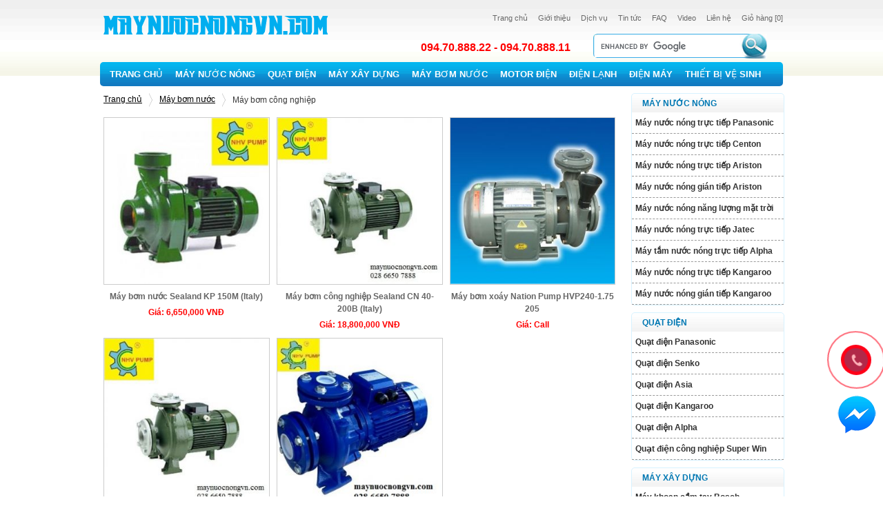

--- FILE ---
content_type: text/html
request_url: https://maynuocnongvn.com/may-bom-cong-nghiep-sp.html
body_size: 16475
content:
 <!DOCTYPE html>
<html prefix="og: https://ogp.me/ns#" lang="vi">
<head><meta http-equiv="Content-Type" content="text/html; charset=UTF-8"/>
<base href="https://maynuocnongvn.com/" />
<title>Máy bơm công nghiệp</title>
<meta name="description" content="Nam Hồ Việt có đầy đủ các loại máy bơm công nghiệp, hàng được đảm bảo, giá tốt nhất. Quý khách hàng có thể vào xem qua để sở hữu cái ưng ý nhất."/>
<meta name="keywords" content="máy nước nóng, may nuoc nong, máy bơm nước, motor điện, thiết bị điện, may bom nuoc, motor dien, thiet bi dien, điện máy, điện lạnh, máy xây dựng, thiết bị vệ sinh, bồn cầu caesar, lavabo caesar, bồn nước đại thành, tivi, lò nướng, vỉ nướng, bếp điện, lo vi sóng, tủ lạnh, máy lạnh, máy giặt, máy khoan, máy hàn "/>
<meta name="robots" content="INDEX,FOLLOW"/>
<meta name="geo.placename" content="thành phố Hồ Chí Minh, Hồ Chí Minh, Việt Nam" />
<meta name="geo.position" content="10.849273,106.650306" />
<meta name="geo.region" content="VN-Hồ Chí Minh" />
<meta name="ICBM" content="10.849273,106.650306" />
<meta name="DC.title" lang="vi" content="Máy nước nóng | Máy bơm nước | Motor điện" />
<meta name="DC.creator" content="Thiết kế web chuyên nghiệp - CtrlVn" />
<meta name="DCTERMS.issued" scheme="DCTERMS.W3CDTF" content="Fri, 16 Jan 2026 06:00:19 +0000" />
<meta name="DC.identifier" scheme="DCTERMS.URI" content="https://maynuocnongvn.com/may-bom-cong-nghiep-sp.html" />
<link rel="DCTERMS.replaces" hreflang="vi" href="https://maynuocnongvn.com/may-bom-cong-nghiep-sp.html" />
<meta name="DCTERMS.abstract" content="Nam Hồ Việt có đầy đủ các loại máy bơm công nghiệp, hàng được đảm bảo, giá tốt nhất. Quý khách hàng có thể vào xem qua để sở hữu cái ưng ý nhất." />
<meta name="DC.format" scheme="DCTERMS.IMT" content="text/html" />
<meta name="DC.type" scheme="DCTERMS.DCMIType" content="Text" />
<meta name="viewport" content="width=device-width, initial-scale=1">
<link rel="alternate" href="https://maynuocnongvn.com/rss.php" title="Chuyên trang rss máy nước nóng" type="application/rss+xml" />
<link rel="canonical" href="https://maynuocnongvn.com/may-bom-cong-nghiep-sp.html" /> 
<link rel="icon" href="https://maynuocnongvn.com/favicon.ico" type="image/x-icon"/>
<link rel="shortcut icon" href="https://maynuocnongvn.com/favicon.ico" type="image/x-icon"/>
<script src="js/jquery-latest.min.js" defer></script>
<script>
document.addEventListener("DOMContentLoaded", function(event) {
;(function($){
	if($("img.lazy").length > 0){$.each($("img.lazy"),function(){var that=$(this),url=that.attr("data-src"); that.removeAttr("data-src"); $.ajax({url: url, cache: true, processData: false, }).always(function(){that.attr("src",url).fadeIn(); }); }); } 
}(jQuery));
});</script>
<script src="https://maynuocnongvn.com/jBasket/fly-to-basket/inc/js/custom.js" defer></script>
<link href="https://maynuocnongvn.com/css/css.min.css" rel="stylesheet" type="text/css"/>
<!--[if IE ]>
	<link rel="stylesheet" type="text/css" href="css/ie.css"/>
<![endif]-->
<!-- Global site tag (gtag.js) - Google Analytics -->
<script async src="https://www.googletagmanager.com/gtag/js?id=UA-146349410-1"></script>
<script>
  window.dataLayer = window.dataLayer || [];
  function gtag(){dataLayer.push(arguments);}
  gtag('js', new Date());

  gtag('config', 'UA-146349410-1');
</script>
</head>
<body>
<div class="wrapper">
    <div class="page">
		<div class="hotlinemobi"><span>094.70.888.22 - 094.70.888.11</span></div>
		<div class="hotline-desktop hidden-mobile">
			<div style="display:none; position: fixed;    right: 20px;    bottom: 110px;    z-index: 1000;">
			  <a href="https://zalo.me/0947088811" title="Zalo"><img src="images/icon/zalo-icon.png" title="Zalo" alt="Zalo"></a>
			</div>
			<a href="https://www.facebook.com/messages/t/maynuocnonggiarechinhhang" title="Chat Facebook" class="icon-chat-facebook" style="position: fixed;    z-index: 999;    right: 3px;    bottom: 80px;" target="_blank">
			  <img src="images/icon/icon-chat.png" alt="Chat facebook" title="Chat Facebook" style="max-width: 70px; width: 100%; height: auto;">
			</a>
			<a href="tel:0947088811" title="0947088811" class="suntory-alo-phone suntory-alo-green" id="suntory-alo-phoneIcon" style="right: 1px; bottom: 160px;"><div class="suntory-alo-ph-circle"></div><div class="suntory-alo-ph-circle-fill"></div><div class="suntory-alo-ph-img-circle"><i class="dl-icon dl-phone"></i></div></a>
					</div>
       		<div class="hotline-mobile hidden-desktop">
			<a href="tel:0947088811" title="Hotline"><img src="images/icon/phone-phone.png" alt="Hotline"> Hotline</a>
			<a href="mailto:namhovietco@yahoo.com" title="Email"><img src="images/icon/phone-chat.png" alt="Mail"> Mail</a>
			<a href="https://www.facebook.com/messages/t/motormaybomnuocnhapkhau" title="Chat Facebook"><img src="images/icon/phone-chat.png" alt="Chat Facebook"> Facebook</a>
		</div>
        <div class="header-container">
   			 <div class="header">
				<div class="quick-access">
					<ul class="links">
						 <li class="first"><a  href="./" title="Trung tâm phân phối máy nước nóng Panasonic, Centon, Ariston hàng đầu Việt Nam" class="top-link-cart">Trang chủ</a></li>
						 <li><a href="gioi-thieu.html" title="Giới thiệu" class="top-link-checkout">Giới thiệu</a></li>
						 <li><a href='dich-vu.html' title="Dịch vụ">Dịch vụ</a></li>
						<li><a href='tin-tuc.html' title="Tin tức">Tin tức</a></li>
						<li><a href='tu-van-khach-hang.html' title="Hỏi đáp">FAQ</a></li>
						<li><a href='video.html' title="Video">Video</a></li>
						 <li class=" last"><a  href="lien-he.html" title="Liên hệ showroom máy nước nóng">Liên hệ</a></li>
						<li class="last"  id="mini_shopping_cart">
							<a href="view_cart.html" ><span id="basketTitleWrap" >&nbsp;&nbsp;Giỏ hàng [<span id="sl"></span>]</span></a>											                           
								<span id="notificationsLoader"></span>
						</li>
						
					</ul>
					<div id="mini_shopping_cart2" >
								<div class="boder_right" id="basketItemsWrap" > 
									<script>if(document.all){
			 document.getElementById("sl").innerText = "0";
			 } else{
			 document.getElementById("sl").textContent = "0";
			 }</script>   
								</div>
							</div>
					   <div class="clear"></div> 
							<script>
								function mini_cart_action()
								{
									var obj = document.getElementById("miniShoppingCart").style;
									var img = document.getElementById("minicart_icon");
									var minicart_colapse = document.getElementById("minicart_colapse").style;
									if(obj.display == 'none'){
										 obj.display = 'block';
										 minicart_colapse.display='none';	
									}
									else {
										obj.display='none';
										minicart_colapse.display = 'block';
									}
								}
							</script>
						<div class="clear"></div>
						
										            <script>
								function QuickSearch()
								{
									var quick_key = document.getElementById("quick_key").value;
									
									if (quick_key=="")
									{			
										alert("Bạn cần nhập từ khóa tìm kiếm!");
										return false;
									}
									document.forms["Quick_Search"].submit();
								}	
				            </script>
							<div class="search" >
									<form   class="searchform" id="cse-search-box" action="./search.html">
										<input type="hidden" name="cx" value="cd8c4daa84172aadf" />
										<input type="text" name="q" size="27" class="search_input" placeholder="Google custom seach" />
										<input type="hidden" name="cof" value="FORID:9" />
										<input type="hidden" name="ie" value="UTF-8" />
										<input type="hidden" name="lang" value="vn" />
										<input type="hidden" name="op" value="searchgoogle"  />
										<input class="searchsubmit"   onClick="QuickSearch();" type="submit" name="timkiem" value="Tìm kiếm"  />
									</form>
									<script src="https://www.google.com/cse/brand?form=cse-search-box" defer></script>
							</div>
							

						<div class="support-hot">
							<span>094.70.888.22</span> - <span>094.70.888.11</span>
						</div>
						<div class="clear"></div>	
				</div>
                <div class="logo">
					<a  href="./" title="Trung tâm phân phối máy nước nóng Panasonic, Centon, Ariston hàng đầu Việt Nam">
						<img src="https://maynuocnongvn.com/images/icon/logo.png" alt="Trung tâm phân phối máy nước nóng Panasonic, Centon, Ariston hàng đầu Việt Nam" style=" height:70px;"/>
					</a>
				</div>
				<span class="hotrotructyen">
					<span class="support">

</span>		
				</span>
            </div>
		</div>
		<div class="clear"></div>
		<div class="nav-container">
						<nav class="nav">
				<ul class="nav-list">
					<li class="nav-item"><a  href="./" title="Trung tâm phân phối máy nước nóng Panasonic, Centon, Ariston hàng đầu Việt Nam">Trang chủ</a></li>
					<li class="nav-item"><a href="may-nuoc-nong.html" title="Máy nước nóng">Máy nước nóng</a><ul class="nav-submenu"><li class="nav-submenu-item" ><a href="may-nuoc-nong-truc-tiep-panasonic-sp.html" title="Máy nước nóng" >Máy nước nóng trực tiếp Panasonic</a></li><li class="nav-submenu-item" ><a href="may-nuoc-nong-truc-tiep-centon-sp.html" title="Máy nước nóng" >Máy nước nóng trực tiếp Centon</a></li><li class="nav-submenu-item" ><a href="may-nuoc-nong-truc-tiep-ariston-sp.html" title="Máy nước nóng" >Máy nước nóng trực tiếp Ariston</a></li><li class="nav-submenu-item" ><a href="may-nuoc-nong-gian-tiep-ariston-sp.html" title="Máy nước nóng" >Máy nước nóng gián tiếp Ariston</a></li><li class="nav-submenu-item" ><a href="may-nuoc-nong-nang-luong-mat-troi-sp.html" title="Máy nước nóng" >Máy nước nóng năng lượng mặt trời</a></li><li class="nav-submenu-item" ><a href="may-nuoc-nong-truc-tiep-jatec-sp.html" title="Máy nước nóng" >Máy nước nóng trực tiếp Jatec</a></li><li class="nav-submenu-item" ><a href="may-tam-nuoc-nong-alpha-sp.html" title="Máy nước nóng" >Máy tắm nước nóng trực tiếp Alpha </a></li><li class="nav-submenu-item" ><a href="may-nuoc-nong-truc-tiep-kangaroo-sp.html" title="Máy nước nóng" >Máy nước nóng trực tiếp Kangaroo</a></li><li class="nav-submenu-item" ><a href="may-nuoc-nong-gian-tiep-kangaroo-sp.html" title="Máy nước nóng" >Máy nước nóng gián tiếp Kangaroo</a></li></ul></li><li class="nav-item"><a href="quat-dien.html" title="Quạt điện">Quạt điện</a><ul class="nav-submenu"><li class="nav-submenu-item" ><a href="quat-dien-panasonic-sp.html" title="Quạt điện" >Quạt điện Panasonic</a></li><li class="nav-submenu-item" ><a href="quat-dien-senko-sp.html" title="Quạt điện" >Quạt điện Senko</a></li><li class="nav-submenu-item" ><a href="quat-dien-asia-sp.html" title="Quạt điện" >Quạt điện Asia</a></li><li class="nav-submenu-item" ><a href="quat-dien-kangaroo-sp.html" title="Quạt điện" >Quạt điện Kangaroo</a></li><li class="nav-submenu-item" ><a href="quat-dien-alpha-sp.html" title="Quạt điện" >Quạt điện Alpha</a></li><li class="nav-submenu-item" ><a href="quat-dien-cong-nghiep-super-win-sp.html" title="Quạt điện" >Quạt điện công nghiệp Super Win</a></li></ul></li><li class="nav-item"><a href="may-xay-dung.html" title="Máy xây dựng">Máy xây dựng</a><ul class="nav-submenu"><li class="nav-submenu-item" ><a href="may-khoan-cam-tay-bosch-sp.html" title="Máy xây dựng" >Máy khoan cầm tay Bosch</a></li><li class="nav-submenu-item" ><a href="may-khoan-van-vit-bosch-sp.html" title="Máy xây dựng" >Máy khoan vặn vít BOSCH</a></li><li class="nav-submenu-item" ><a href="may-khoan-cam-tay-maktec-sp.html" title="Máy xây dựng" >Máy khoan cầm tay MAKTEC</a></li><li class="nav-submenu-item" ><a href="dung-cu-cam-tay-kynko-sp.html" title="Máy xây dựng" >Dụng cụ cầm tay KYNKO</a></li><li class="nav-submenu-item" ><a href="may-han-sp.html" title="Máy xây dựng" >Máy hàn</a></li></ul></li><li class="nav-item"><a href="may-bom-nuoc.html" title="Máy bơm nước">Máy bơm nước</a><ul class="nav-submenu"><li class="nav-submenu-item" ><a href="may-bom-chim-hut-nuoc-thai-hut-bun-sp.html" title="Máy bơm nước" >Máy bơm chìm hút nước thải-hút bùn</a></li><li class="nav-submenu-item" ><a href="may-bom-day-cao-sp.html" title="Máy bơm nước" >Máy bơm đẩy cao</a></li><li class="nav-submenu-item" ><a href="may-bom-tu-hut-sp.html" title="Máy bơm nước" >Máy bơm tự hút</a></li><li class="nav-submenu-item" ><a href="may-bom-cong-nghiep-sp.html" title="Máy bơm nước" >Máy bơm công nghiệp</a></li><li class="nav-submenu-item" ><a href="may-bom-tang-ap-sp.html" title="Máy bơm nước" >Máy bơm tăng áp</a></li><li class="nav-submenu-item" ><a href="may-bom-truc-ngang-sp.html" title="Máy bơm nước" >Máy bơm trục ngang</a></li><li class="nav-submenu-item" ><a href="may-bom-phun-sp.html" title="Máy bơm nước" >Máy bơm phun</a></li><li class="nav-submenu-item" ><a href="may-bom-hoa-tien-sp.html" title="Máy bơm nước" >Máy bơm hỏa tiễn</a></li><li class="nav-submenu-item" ><a href="may-bom-panasonic-sp.html" title="Máy bơm nước" >Máy bơm Panasonic</a></li><li class="nav-submenu-item" ><a href="may-bom-hut-nuoc-gieng-sp.html" title="Máy bơm nước" >Máy bơm hút nước  giếng </a></li><li class="nav-submenu-item" ><a href="may-bom-dong-co-no-sp.html" title="Máy bơm nước" >Máy bơm động cơ nổ </a></li><li class="nav-submenu-item" ><a href="may-bom-Tubin-sp.html" title="Máy bơm nước" >Máy bơm Tubin </a></li><li class="nav-submenu-item" ><a href="bully-tro-bom-sp.html" title="Máy bơm nước" >Buly trợ bơm </a></li><li class="nav-submenu-item" ><a href="may-bom-ly-tam-sp.html" title="Máy bơm nước" >Máy bơm ly tâm </a></li><li class="nav-submenu-item" ><a href="may-bom-ap-suat-sp.html" title="Máy bơm nước" >Máy bơm áp suất</a></li><li class="nav-submenu-item" ><a href="may-bom-dong-ruong-sp.html" title="Máy bơm nước" >Máy bơm đồng ruộng</a></li><li class="nav-submenu-item" ><a href="may-bom-truc-dung-sp.html" title="Máy bơm nước" >Máy bơm trục đứng</a></li><li class="nav-submenu-item" ><a href="may-thoi-khi-sp.html" title="Máy bơm nước" >Máy Thôỉ Khí</a></li><li class="nav-submenu-item" ><a href="may-bom-nuoc-bien-ho-boi-sp.html" title="Máy bơm nước" >Máy bơm nước biển, hồ bơi</a></li><li class="nav-submenu-item" ><a href="may-bom-nuoc-nong-sp.html" title="Máy bơm nước" >Máy bơm nước nóng</a></li><li class="nav-submenu-item" ><a href="may-bom-dau-sp.html" title="Máy bơm nước" >Máy bơm dầu</a></li><li class="nav-submenu-item" ><a href="may-bom-italy-dab-grundfos-sp.html" title="Máy bơm nước" >Máy bơm Italy  (DAB- Grundfos)</a></li><li class="nav-submenu-item" ><a href="may-bom-evergush-sp.html" title="Máy bơm nước" >Máy bơm Evergush </a></li><li class="nav-submenu-item" ><a href="may-bom-cong-suat-lon-sp.html" title="Máy bơm nước" >Máy bơm công suất lớn</a></li><li class="nav-submenu-item" ><a href="bom-dinh-luong-bluewhite-usa-sp.html" title="Máy bơm nước" >Bơm định lượng bluewhite usa</a></li><li class="nav-submenu-item" ><a href="may-bom-bien-tan-taiwan-sp.html" title="Máy bơm nước" >Máy bơm biến tần</a></li></ul></li><li class="nav-item"><a href="motor-dien.html" title="Motor Điện">Motor Điện</a><ul class="nav-submenu"><li class="nav-submenu-item" ><a href="motor-siemens-sp.html" title="Motor Điện" >Motor SIEMENS</a></li><li class="nav-submenu-item" ><a href="motor-teco-sp.html" title="Motor Điện" >Motor TECO</a></li><li class="nav-submenu-item" ><a href="motor-att-sp.html" title="Motor Điện" >Motor ATT</a></li><li class="nav-submenu-item" ><a href="motor-hengsu-sp.html" title="Motor Điện" >Motor HENGSU</a></li><li class="nav-submenu-item" ><a href="motor-vtc-sp.html" title="Motor Điện" >Motor VTC</a></li><li class="nav-submenu-item" ><a href="motor-giam-toc-dolin-sp.html" title="Motor Điện" >Motor Giảm tốc DOLIN</a></li><li class="nav-submenu-item" ><a href="motor-giam-toc-mcn-sp.html" title="Motor Điện" >Motor Giảm tốc MCN</a></li><li class="nav-submenu-item" ><a href="motor-jinlong-sp.html" title="Motor Điện" >Motor JINLONG</a></li><li class="nav-submenu-item" ><a href="motor-giam-toc-zendor-sp.html" title="Motor Điện" >MOTOR GIẢM TỐC ZENDOR</a></li><li class="nav-submenu-item" ><a href="motor-vcd-sp.html" title="Motor Điện" >Motor VCD</a></li></ul></li><li class="nav-item"><a href="dien-lanh.html" title="Điện lạnh ">Điện lạnh </a><ul class="nav-submenu"><li class="nav-submenu-item" ><a href="may-dieu-hoa-gia-re-daikin-sp.html" title="Điện lạnh " >Máy điều hòa giá rẻ Daikin</a></li><li class="nav-submenu-item" ><a href="tu-lanh-gia-re-sp.html" title="Điện lạnh " >Tủ lạnh giá rẻ</a></li><li class="nav-submenu-item" ><a href="may-giat-chinh-hang-sp.html" title="Điện lạnh " >Máy giặt chính hãng</a></li></ul></li><li class="nav-item"><a href="dien-may.html" title="Điện máy ">Điện máy </a><ul class="nav-submenu"><li class="nav-submenu-item" ><a href="tivi-chinh-hang-100-sp.html" title="Điện máy " >Tivi chính hãng</a></li><li class="nav-submenu-item" ><a href="lo-nuong-vi-nuong-sp.html" title="Điện máy " >Lò nướng Vỉ nướng</a></li><li class="nav-submenu-item" ><a href="bep-dien-gia-re-sp.html" title="Điện máy " >Bếp điện gia rẻ</a></li><li class="nav-submenu-item" ><a href="lo-vi-song-gia-dinh-sp.html" title="Điện máy " >Lò vi sóng gia đình</a></li></ul></li><li class="nav-item"><a href="thiet-bi-ve-sinh.html" title="Thiết bị vệ sinh">Thiết bị vệ sinh</a><ul class="nav-submenu"><li class="nav-submenu-item" ><a href="bon-cau-caesar-sp.html" title="Thiết bị vệ sinh" >Bồn cầu Caesar</a></li><li class="nav-submenu-item" ><a href="lavabo-caesar-sp.html" title="Thiết bị vệ sinh" >Lavabo CAESAR</a></li><li class="nav-submenu-item" ><a href="bon-nuoc-cao-cap-dai-thanh-sp.html" title="Thiết bị vệ sinh" >Bồn nước cao cấp Đại Thành</a></li></ul></li>
					
					<li class="nav-item mobicate"><a title="Nhà sản xuất">Nhà sản xuất</a>
						<ul class="nav-submenu">
							<li class="nav-submenu-item" ><a title="Máy bơm TECO" href="nsx-may-bom-teco.html">Máy bơm TECO</a></li><li class="nav-submenu-item" ><a title="Máy bơm Nation Pump (NTP)" href="nsx-may-bom-nation-pump.html">Máy bơm Nation Pump (NTP)</a></li><li class="nav-submenu-item" ><a title="Máy bơm THT" href="nsx-may-bom-tht.html">Máy bơm THT</a></li><li class="nav-submenu-item" ><a title="Máy bơm Panasonic" href="nsx-may-bom-nuoc-panasonic.html">Máy bơm Panasonic</a></li><li class="nav-submenu-item" ><a title="Máy bơm Tân Hoàn Cầu (ABC)" href="nsx-May-bom-tan-hoan-cau.html">Máy bơm Tân Hoàn Cầu (ABC)</a></li><li class="nav-submenu-item" ><a title="Máy bơm APP" href="nsx-may-bom-app.html">Máy bơm APP</a></li><li class="nav-submenu-item" ><a title="Máy bơm chìm Mastra" href="nsx-may-bom-chim-mastra.html">Máy bơm chìm Mastra</a></li><li class="nav-submenu-item" ><a title="Máy bơm Ebara" href="nsx-may-bom-ebara.html">Máy bơm Ebara</a></li><li class="nav-submenu-item" ><a title="Máy bơm Sena - Selton" href="nsx-may-bom-sena-selton.html">Máy bơm Sena - Selton</a></li><li class="nav-submenu-item" ><a title="Máy bơm Lepono" href="nsx-may-bom-lepono.html">Máy bơm Lepono</a></li><li class="nav-submenu-item" ><a title="Máy bơm Pentax" href="nsx-may-bom-pentax.html">Máy bơm Pentax</a></li><li class="nav-submenu-item" ><a title="Máy bơm Itay (DAB)" href="nsx-may-bom-italy-dab.html">Máy bơm Itay (DAB)</a></li><li class="nav-submenu-item" ><a title="Máy bơm Evergush" href="nsx-may-bom-evergush.html">Máy bơm Evergush</a></li><li class="nav-submenu-item" ><a title="Máy bơm Feroni - Hanjin - Seatec" href="nsx-may-bom-feroni-hanjin-seatec.html">Máy bơm Feroni - Hanjin - Seatec</a></li><li class="nav-submenu-item" ><a title="Máy bơm NAGAKI (Japan)" href="nsx-may-bom-nagaki-japan.html">Máy bơm NAGAKI (Japan)</a></li><li class="nav-submenu-item" ><a title="Máy bơm Mitsuky" href="nsx-may-bom-mitsuky.html">Máy bơm Mitsuky</a></li><li class="nav-submenu-item" ><a title="Bơm định lượng BuleWhite USA" href="nsx-bom-dinh-luong-bluewhite-usa.html">Bơm định lượng BuleWhite USA</a></li><li class="nav-submenu-item" ><a title="Máy bơm nước Sealand (Italy)" href="nsx-may-bom-nuoc-sealand-italy.html">Máy bơm nước Sealand (Italy)</a></li><li class="nav-submenu-item" ><a title="Máy bơm nước Hanil (Korea)" href="nsx-may-bom-nuoc-hanil-korea.html">Máy bơm nước Hanil (Korea)</a></li><li class="nav-submenu-item" ><a title="Máy bơm nước  HOWAKI" href="nsx-may-bom-nuoc-howaki.html">Máy bơm nước  HOWAKI</a></li><li class="nav-submenu-item" ><a title="Máy bơm nước JINLONG" href="nsx-may-bom-nuoc-jinlong.html">Máy bơm nước JINLONG</a></li><li class="nav-submenu-item" ><a title="Bơm giếng Nhật" href="nsx-bom-gieng-nhat.html">Bơm giếng Nhật</a></li><li class="nav-submenu-item" ><a title="Máy bơm hỏa tiễn IRCEM" href="nsx-may-bom-hoa-tien-ircem.html">Máy bơm hỏa tiễn IRCEM</a></li><li class="nav-submenu-item" ><a title="Máy bơm nước SHIMIZU ( Japan)" href="nsx-may-bom-nuoc-shimizu-japan.html">Máy bơm nước SHIMIZU ( Japan)</a></li><li class="nav-submenu-item" ><a title="Máy khoan cầm tay BOSCH" href="nsx-may-khoan-cam-tay-bosch.html">Máy khoan cầm tay BOSCH</a></li><li class="nav-submenu-item" ><a title="Máy khoan cầm tay MAKTEC" href="nsx-may-khoan-cam-tay-maktec.html">Máy khoan cầm tay MAKTEC</a></li><li class="nav-submenu-item" ><a title="Máy bơm nước KANGAROO" href="nsx-may-bom-nuoc-kangaroo.html">Máy bơm nước KANGAROO</a></li><li class="nav-submenu-item" ><a title="máy bơm chìm LONKEY" href="nsx-may-bom-chim-lonkey.html">máy bơm chìm LONKEY</a></li><li class="nav-submenu-item" ><a title="Dụng cụ cầm tay KYNKO" href="nsx-dung-cu-cam-tay-kynko.html">Dụng cụ cầm tay KYNKO</a></li><li class="nav-submenu-item" ><a title="Thiết bị vệ sinh CAESAR" href="nsx-thiet-bi-ve-sinh-chinh-hang-caesar.html">Thiết bị vệ sinh CAESAR</a></li><li class="nav-submenu-item" ><a title="Máy bơm EWARA" href="nsx-may-bom-ewara.html">Máy bơm EWARA</a></li><li class="nav-submenu-item" ><a title="Máy bơm Sunstar" href="nsx-may-bom-sunstar.html">Máy bơm Sunstar</a></li><li class="nav-submenu-item" ><a title="Máy bơm Tsurumi" href="nsx-may-bom-tsurumi.html">Máy bơm Tsurumi</a></li><li class="nav-submenu-item" ><a title="Máy bơm Wingar" href="nsx-may-bom-wingar.html">Máy bơm Wingar</a></li><li class="nav-submenu-item" ><a title="Máy điều hòa Daikin" href="nsx-may-dieu-hoa-daikin.html">Máy điều hòa Daikin</a></li><li class="nav-submenu-item" ><a title="Bồn nước cao cấp Đại Thành" href="nsx-bon-nuoc-cao-cap-dai-thanh.html">Bồn nước cao cấp Đại Thành</a></li><li class="nav-submenu-item" ><a title="Máy bơm RHEKEN" href="nsx-may-bom-rheken.html">Máy bơm RHEKEN</a></li><li class="nav-submenu-item" ><a title="Máy xịt rửa vệ sinh chuyên dụng" href="nsx-may-xit-rua-ve-sinh-chuyen-dung.html">Máy xịt rửa vệ sinh chuyên dụng</a></li><li class="nav-submenu-item" ><a title="Máy bơm HCP- Taiwan" href="nsx-may-bom-hcp-taiwan.html">Máy bơm HCP- Taiwan</a></li><li class="nav-submenu-item" ><a title="Máy bơm KYPUMP" href="nsx-may-bom-kypump.html">Máy bơm KYPUMP</a></li>
						</ul>
					</li>
					<li class="nav-item mobicate"><a href='dich-vu.html' title="Dịch vụ">DỊCH VỤ</a></li>
					<li class="nav-item mobicate"><a href='tin-tuc.html' title="Tin tức">TIN TỨC</a></li>
					<li class="nav-item mobicate"><a href='tu-van-khach-hang.html' title="Hỏi đáp">FAQ</a></li>
					<li class="nav-item mobicate"><a href="video.html" title="Video">Video</a></li>
					<li class="nav-item mobicate"><a  href="lien-he.html" title="Liên hệ showroom máy nước nóng">Liên hệ</a></li>
				</ul>
			</nav>
		</div><div class="clear"></div>
		<script>
			document.addEventListener("DOMContentLoaded", function(event) {
			;(function($) {
				$(function() {
					$('.nav').append($('<div class="nav-mobile"></div>'));
					$('.nav-item').has('ul').prepend('<span class="nav-click"><i class="nav-arrow"></i></span>');
					$('.nav-mobile').click(function(){
						$('.nav-list').toggle();
					});
					$('.nav-list').on('click', '.nav-click', function(){
						$(this).siblings('.nav-submenu').toggle();
						$(this).children('.nav-arrow').toggleClass('nav-rotate');
					});
				});
			})(jQuery);
			});
		</script><div class="main-container col1-layout">
  <div class="products_left">
		<div class="bacerum"> 
			<div><a href="./" title="Trung tâm phân phối máy nước nóng Panasonic, Centon, Ariston hàng đầu Việt Nam">Trang chủ</a></div>
			<div><img src="images/icon/Chevron.gif" /></div>
			<div><a href="may-bom-nuoc.html" title="Máy Bơm Nước, Máy Bơm Nước Gia Đình Chính Hãng Tại Gò Vấp Giá Cạnh Tranh Nhất Thị Trường">Máy bơm nước</a></div>
			<div><img src="images/icon/Chevron.gif" /></div>
			<div><h1>Máy bơm công nghiệp</h1></div>
		</div>
		<div class="pr-main">
			<div><div class="productbox">
	<div class="product-box"><a href="may-bom-nuoc-sealand-kp150m-ct.html" title="Máy bơm nước Sealand KP 150M (Italy)"><img   src = "https://maynuocnongvn.com/thumbs.php?h=291&w=291&zc=3&src=products/1567238461m%C3%A1y+b%C6%A1m+c%C3%B4ng+nghi%E1%BB%87p+l%C6%B0u+l%C6%B0%E1%BB%A3ng+l%E1%BB%9Bn+sealand+kp.jpg" class="imgproductbox"    alt="Máy bơm nước Sealand KP 150M (Italy)"/></a></div>
	<div class="product-box-name"><a href="may-bom-nuoc-sealand-kp150m-ct.html" title="'Máy bơm nước Sealand KP 150M (Italy)"><b>Máy bơm nước Sealand KP 150M (Italy)</b></a></div>
	<div class="price-box1">Giá: 6,650,000 VNĐ</div>
	<script type="application/ld+json">
	{
	    "@context": "https://schema.org",
	    "@type": "Product",
	    "image": "https://maynuocnongvn.com/thumbs.php?h=291&w=291&zc=3&src=products/1567238461m%C3%A1y+b%C6%A1m+c%C3%B4ng+nghi%E1%BB%87p+l%C6%B0u+l%C6%B0%E1%BB%A3ng+l%E1%BB%9Bn+sealand+kp.jpg",
	    "url": "https://maynuocnongvn.com/may-bom-nuoc-sealand-kp150m-ct.html",
	    "sku": "KP 150M",
	    "brand": "maynuocnongvn.com",
	    "name": "Máy bơm nước Sealand KP 150M (Italy)",
	    "description": "Bơm cung cấp nước trong ngành Công nghiệp và Nông nghiệp, bơm hệ thống xử lý nước sạch cho các khu công nghiệp và chung cư...",
	    "offers": {
	        "@type": "Offer",
	        "availability": "https://schema.org/InStock",
	        "url": "https://maynuocnongvn.com/may-bom-nuoc-sealand-kp150m-ct.html",
	        "priceValidUntil": "2027-12-12",
	        "price": "6650000",
	        "priceCurrency": "VND",
	        "lowPrice": 1,
	        "highPrice":1
	    },
	    "aggregateRating": {
		    "@type": "AggregateRating",
		    "ratingValue": "3.5",
		    "reviewCount": "11"
		 },
	    "review": [
		    {
		      "@type": "Review",
		      "author": "maynuocnongvn.com",
		      "description": "Bơm cung cấp nước trong ngành Công nghiệp và Nông nghiệp, bơm hệ thống xử lý nước sạch cho các khu công nghiệp và chung cư...",
		      "name": "Máy bơm nước Sealand KP 150M (Italy)",
		      "reviewRating": {
		        "@type": "Rating",
		        "bestRating": "5",
		        "ratingValue": "1",
		        "worstRating": "1"
		      }
		    }
		  ]
	}
	</script>
</div><div class="productbox">
	<div class="product-box"><a href="may-bom-cong-nghiep-sealand-cn40-200b-ct.html" title="Máy bơm công nghiệp Sealand CN 40-200B (Italy)"><img   src = "https://maynuocnongvn.com/thumbs.php?h=291&w=291&zc=3&src=products/1567238776m%C3%A1y+b%C6%A1m+c%C3%B4ng+nghi%E1%BB%87p+sealand+cng.jpg" class="imgproductbox"    alt="Máy bơm công nghiệp Sealand CN 40-200B (Italy)"/></a></div>
	<div class="product-box-name"><a href="may-bom-cong-nghiep-sealand-cn40-200b-ct.html" title="'Máy bơm công nghiệp Sealand CN 40-200B (Italy)"><b>Máy bơm công nghiệp Sealand CN 40-200B (Italy)</b></a></div>
	<div class="price-box1">Giá: 18,800,000 VNĐ</div>
	<script type="application/ld+json">
	{
	    "@context": "https://schema.org",
	    "@type": "Product",
	    "image": "https://maynuocnongvn.com/thumbs.php?h=291&w=291&zc=3&src=products/1567238776m%C3%A1y+b%C6%A1m+c%C3%B4ng+nghi%E1%BB%87p+sealand+cng.jpg",
	    "url": "https://maynuocnongvn.com/may-bom-cong-nghiep-sealand-cn40-200b-ct.html",
	    "sku": "CN 40-200B",
	    "brand": "maynuocnongvn.com",
	    "name": "Máy bơm công nghiệp Sealand CN 40-200B (Italy)",
	    "description": "Bơm cung cấp nước trong ngành Công nghiệp và Nông nghiệp, hệ thống xử lý nước sạch cho các khu công nghiệp và chung cư...",
	    "offers": {
	        "@type": "Offer",
	        "availability": "https://schema.org/InStock",
	        "url": "https://maynuocnongvn.com/may-bom-cong-nghiep-sealand-cn40-200b-ct.html",
	        "priceValidUntil": "2027-12-12",
	        "price": "18800000",
	        "priceCurrency": "VND",
	        "lowPrice": 1,
	        "highPrice":1
	    },
	    "aggregateRating": {
		    "@type": "AggregateRating",
		    "ratingValue": "3.5",
		    "reviewCount": "11"
		 },
	    "review": [
		    {
		      "@type": "Review",
		      "author": "maynuocnongvn.com",
		      "description": "Bơm cung cấp nước trong ngành Công nghiệp và Nông nghiệp, hệ thống xử lý nước sạch cho các khu công nghiệp và chung cư...",
		      "name": "Máy bơm công nghiệp Sealand CN 40-200B (Italy)",
		      "reviewRating": {
		        "@type": "Rating",
		        "bestRating": "5",
		        "ratingValue": "1",
		        "worstRating": "1"
		      }
		    }
		  ]
	}
	</script>
</div><div class="productbox">
	<div class="product-box"><a href="may-bom-dang-xoay-nation-pump-hvp-240-1.75-20-ct.html" title="Máy bơm xoáy Nation Pump HVP240-1.75 205"><img   src = "https://maynuocnongvn.com/thumbs.php?h=291&w=291&zc=3&src=products/1350804580may-bom-dang-xoay-nation-pump-hvp240-1.75-20.jpg" class="imgproductbox"    alt="Máy bơm xoáy Nation Pump HVP240-1.75 205"/></a></div>
	<div class="product-box-name"><a href="may-bom-dang-xoay-nation-pump-hvp-240-1.75-20-ct.html" title="'Máy bơm xoáy Nation Pump HVP240-1.75 205"><b>Máy bơm xoáy Nation Pump HVP240-1.75 205</b></a></div>
	<div class="price-box1">Giá: Call</div>
	<script type="application/ld+json">
	{
	    "@context": "https://schema.org",
	    "@type": "Product",
	    "image": "https://maynuocnongvn.com/thumbs.php?h=291&w=291&zc=3&src=products/1350804580may-bom-dang-xoay-nation-pump-hvp240-1.75-20.jpg",
	    "url": "https://maynuocnongvn.com/may-bom-dang-xoay-nation-pump-hvp-240-1.75-20-ct.html",
	    "sku": " HVP240-1.75 20",
	    "brand": "maynuocnongvn.com",
	    "name": "Máy bơm xoáy Nation Pump HVP240-1.75 205",
	    "description": "Máy bơm dạng xoáy Nation Pump HVP240-1.75 20",
	    "offers": {
	        "@type": "Offer",
	        "availability": "https://schema.org/InStock",
	        "url": "https://maynuocnongvn.com/may-bom-dang-xoay-nation-pump-hvp-240-1.75-20-ct.html",
	        "priceValidUntil": "2027-12-12",
	        "price": "0",
	        "priceCurrency": "VND",
	        "lowPrice": 1,
	        "highPrice":1
	    },
	    "aggregateRating": {
		    "@type": "AggregateRating",
		    "ratingValue": "3.5",
		    "reviewCount": "11"
		 },
	    "review": [
		    {
		      "@type": "Review",
		      "author": "maynuocnongvn.com",
		      "description": "Máy bơm dạng xoáy Nation Pump HVP240-1.75 20",
		      "name": "Máy bơm xoáy Nation Pump HVP240-1.75 205",
		      "reviewRating": {
		        "@type": "Rating",
		        "bestRating": "5",
		        "ratingValue": "1",
		        "worstRating": "1"
		      }
		    }
		  ]
	}
	</script>
</div><div class="productbox">
	<div class="product-box"><a href="may-bom-cong-nghiep-sealand-cng80-250b-ct.html" title="Máy bơm công nghiệp Sealand CNG 80-250B (Italy)"><img   src = "https://maynuocnongvn.com/thumbs.php?h=291&w=291&zc=3&src=products/1567238710m%C3%A1y+b%C6%A1m+c%C3%B4ng+nghi%E1%BB%87p+sealand+cng.jpg" class="imgproductbox"    alt="Máy bơm công nghiệp Sealand CNG 80-250B (Italy)"/></a></div>
	<div class="product-box-name"><a href="may-bom-cong-nghiep-sealand-cng80-250b-ct.html" title="'Máy bơm công nghiệp Sealand CNG 80-250B (Italy)"><b>Máy bơm công nghiệp Sealand CNG 80-250B (Italy)</b></a></div>
	<div class="price-box1">Giá: 121,940,000 VNĐ</div>
	<script type="application/ld+json">
	{
	    "@context": "https://schema.org",
	    "@type": "Product",
	    "image": "https://maynuocnongvn.com/thumbs.php?h=291&w=291&zc=3&src=products/1567238710m%C3%A1y+b%C6%A1m+c%C3%B4ng+nghi%E1%BB%87p+sealand+cng.jpg",
	    "url": "https://maynuocnongvn.com/may-bom-cong-nghiep-sealand-cng80-250b-ct.html",
	    "sku": "CNG 80-250B",
	    "brand": "maynuocnongvn.com",
	    "name": "Máy bơm công nghiệp Sealand CNG 80-250B (Italy)",
	    "description": "Máy bơm cứu hỏa Sealand CNG Là dòng máy bơm được sản xuất và nhập khẩu nguyên chiếc từ ITALY là dòng bơm có công suất lớn hơn dòng bơm cứu hỏa sealand CN, rất được ưa chuộng tại thị trường Châu Á",
	    "offers": {
	        "@type": "Offer",
	        "availability": "https://schema.org/InStock",
	        "url": "https://maynuocnongvn.com/may-bom-cong-nghiep-sealand-cng80-250b-ct.html",
	        "priceValidUntil": "2027-12-12",
	        "price": "121940000",
	        "priceCurrency": "VND",
	        "lowPrice": 1,
	        "highPrice":1
	    },
	    "aggregateRating": {
		    "@type": "AggregateRating",
		    "ratingValue": "3.5",
		    "reviewCount": "11"
		 },
	    "review": [
		    {
		      "@type": "Review",
		      "author": "maynuocnongvn.com",
		      "description": "Máy bơm cứu hỏa Sealand CNG Là dòng máy bơm được sản xuất và nhập khẩu nguyên chiếc từ ITALY là dòng bơm có công suất lớn hơn dòng bơm cứu hỏa sealand CN, rất được ưa chuộng tại thị trường Châu Á",
		      "name": "Máy bơm công nghiệp Sealand CNG 80-250B (Italy)",
		      "reviewRating": {
		        "@type": "Rating",
		        "bestRating": "5",
		        "ratingValue": "1",
		        "worstRating": "1"
		      }
		    }
		  ]
	}
	</script>
</div><div class="productbox">
	<div class="product-box"><a href="bom-ly-tam-truc-ngang-pentax-cm32-160b-ct.html" title="Bơm ly tâm trục ngang Pentax CM32-160B"><img   src = "https://maynuocnongvn.com/thumbs.php?h=291&w=291&zc=3&src=products/1583568557CMg.jpg" class="imgproductbox"    alt="Bơm ly tâm trục ngang Pentax CM32-160B"/></a></div>
	<div class="product-box-name"><a href="bom-ly-tam-truc-ngang-pentax-cm32-160b-ct.html" title="'Bơm ly tâm trục ngang Pentax CM32-160B"><b>Bơm ly tâm trục ngang Pentax CM32-160B</b></a></div>
	<div class="price-box1">Giá: 4,820,000 VNĐ</div>
	<script type="application/ld+json">
	{
	    "@context": "https://schema.org",
	    "@type": "Product",
	    "image": "https://maynuocnongvn.com/thumbs.php?h=291&w=291&zc=3&src=products/1583568557CMg.jpg",
	    "url": "https://maynuocnongvn.com/bom-ly-tam-truc-ngang-pentax-cm32-160b-ct.html",
	    "sku": "CM32-160B",
	    "brand": "maynuocnongvn.com",
	    "name": "Bơm ly tâm trục ngang Pentax CM32-160B",
	    "description": "Bơm ly tâm trục ngang Pentax CM32-160B,Công suất: 3HP,Cột áp H (m): 28,5-14,8, Lưu lượng nước Q (m3/h):  6-24",
	    "offers": {
	        "@type": "Offer",
	        "availability": "https://schema.org/InStock",
	        "url": "https://maynuocnongvn.com/bom-ly-tam-truc-ngang-pentax-cm32-160b-ct.html",
	        "priceValidUntil": "2027-12-12",
	        "price": "4820000",
	        "priceCurrency": "VND",
	        "lowPrice": 1,
	        "highPrice":1
	    },
	    "aggregateRating": {
		    "@type": "AggregateRating",
		    "ratingValue": "3.5",
		    "reviewCount": "11"
		 },
	    "review": [
		    {
		      "@type": "Review",
		      "author": "maynuocnongvn.com",
		      "description": "Bơm ly tâm trục ngang Pentax CM32-160B,Công suất: 3HP,Cột áp H (m): 28,5-14,8, Lưu lượng nước Q (m3/h):  6-24",
		      "name": "Bơm ly tâm trục ngang Pentax CM32-160B",
		      "reviewRating": {
		        "@type": "Rating",
		        "bestRating": "5",
		        "ratingValue": "1",
		        "worstRating": "1"
		      }
		    }
		  ]
	}
	</script>
</div></div>
			<div id="padding"></div>
			
		</div>
	</div><div class="right">
		<div class="dm-right"><div class="right_1" style="clear:both"><h2>Máy nước nóng</h2></div><div class="right_hotro"><div class="dm_pr_right"><a title="Máy nước nóng trực tiếp Panasonic" href="may-nuoc-nong-truc-tiep-panasonic-sp.html"><b>Máy nước nóng trực tiếp Panasonic</b></a></div><div class="dm_pr_right"><a title="Máy nước nóng trực tiếp Centon" href="may-nuoc-nong-truc-tiep-centon-sp.html"><b>Máy nước nóng trực tiếp Centon</b></a></div><div class="dm_pr_right"><a title="Máy nước nóng trực tiếp Ariston" href="may-nuoc-nong-truc-tiep-ariston-sp.html"><b>Máy nước nóng trực tiếp Ariston</b></a></div><div class="dm_pr_right"><a title="Máy nước nóng gián tiếp Ariston" href="may-nuoc-nong-gian-tiep-ariston-sp.html"><b>Máy nước nóng gián tiếp Ariston</b></a></div><div class="dm_pr_right"><a title="Máy nước nóng năng lượng mặt trời" href="may-nuoc-nong-nang-luong-mat-troi-sp.html"><b>Máy nước nóng năng lượng mặt trời</b></a></div><div class="dm_pr_right"><a title="Máy nước nóng trực tiếp Jatec" href="may-nuoc-nong-truc-tiep-jatec-sp.html"><b>Máy nước nóng trực tiếp Jatec</b></a></div><div class="dm_pr_right"><a title="Máy tắm nước nóng trực tiếp Alpha " href="may-tam-nuoc-nong-alpha-sp.html"><b>Máy tắm nước nóng trực tiếp Alpha </b></a></div><div class="dm_pr_right"><a title="Máy nước nóng trực tiếp Kangaroo" href="may-nuoc-nong-truc-tiep-kangaroo-sp.html"><b>Máy nước nóng trực tiếp Kangaroo</b></a></div><div class="dm_pr_right"><a title="Máy nước nóng gián tiếp Kangaroo" href="may-nuoc-nong-gian-tiep-kangaroo-sp.html"><b>Máy nước nóng gián tiếp Kangaroo</b></a></div></div></div><div class="dm-right"><div class="right_1" style="clear:both"><h2>Quạt điện</h2></div><div class="right_hotro"><div class="dm_pr_right"><a title="Quạt điện Panasonic" href="quat-dien-panasonic-sp.html"><b>Quạt điện Panasonic</b></a></div><div class="dm_pr_right"><a title="Quạt điện Senko" href="quat-dien-senko-sp.html"><b>Quạt điện Senko</b></a></div><div class="dm_pr_right"><a title="Quạt điện Asia" href="quat-dien-asia-sp.html"><b>Quạt điện Asia</b></a></div><div class="dm_pr_right"><a title="Quạt điện Kangaroo" href="quat-dien-kangaroo-sp.html"><b>Quạt điện Kangaroo</b></a></div><div class="dm_pr_right"><a title="Quạt điện Alpha" href="quat-dien-alpha-sp.html"><b>Quạt điện Alpha</b></a></div><div class="dm_pr_right"><a title="Quạt điện công nghiệp Super Win" href="quat-dien-cong-nghiep-super-win-sp.html"><b>Quạt điện công nghiệp Super Win</b></a></div></div></div><div class="dm-right"><div class="right_1" style="clear:both"><h2>Máy xây dựng</h2></div><div class="right_hotro"><div class="dm_pr_right"><a title="Máy khoan cầm tay Bosch" href="may-khoan-cam-tay-bosch-sp.html"><b>Máy khoan cầm tay Bosch</b></a></div><div class="dm_pr_right"><a title="Máy khoan vặn vít BOSCH" href="may-khoan-van-vit-bosch-sp.html"><b>Máy khoan vặn vít BOSCH</b></a></div><div class="dm_pr_right"><a title="Máy khoan cầm tay MAKTEC" href="may-khoan-cam-tay-maktec-sp.html"><b>Máy khoan cầm tay MAKTEC</b></a></div><div class="dm_pr_right"><a title="Dụng cụ cầm tay KYNKO" href="dung-cu-cam-tay-kynko-sp.html"><b>Dụng cụ cầm tay KYNKO</b></a></div><div class="dm_pr_right"><a title="Máy hàn" href="may-han-sp.html"><b>Máy hàn</b></a></div></div></div><div class="dm-right"><div class="right_1" style="clear:both"><h2>Máy bơm nước</h2></div><div class="right_hotro"><div class="dm_pr_right"><a title="Máy bơm chìm hút nước thải-hút bùn" href="may-bom-chim-hut-nuoc-thai-hut-bun-sp.html"><b>Máy bơm chìm hút nước thải-hút bùn</b></a></div><div class="dm_pr_right"><a title="Máy bơm đẩy cao" href="may-bom-day-cao-sp.html"><b>Máy bơm đẩy cao</b></a></div><div class="dm_pr_right"><a title="Máy bơm tự hút" href="may-bom-tu-hut-sp.html"><b>Máy bơm tự hút</b></a></div><div class="dm_pr_right"><a title="Máy bơm công nghiệp" href="may-bom-cong-nghiep-sp.html"><b>Máy bơm công nghiệp</b></a></div><div class="dm_pr_right"><a title="Máy bơm tăng áp" href="may-bom-tang-ap-sp.html"><b>Máy bơm tăng áp</b></a></div><div class="dm_pr_right"><a title="Máy bơm trục ngang" href="may-bom-truc-ngang-sp.html"><b>Máy bơm trục ngang</b></a></div><div class="dm_pr_right"><a title="Máy bơm phun" href="may-bom-phun-sp.html"><b>Máy bơm phun</b></a></div><div class="dm_pr_right"><a title="Máy bơm hỏa tiễn" href="may-bom-hoa-tien-sp.html"><b>Máy bơm hỏa tiễn</b></a></div><div class="dm_pr_right"><a title="Máy bơm Panasonic" href="may-bom-panasonic-sp.html"><b>Máy bơm Panasonic</b></a></div><div class="dm_pr_right"><a title="Máy bơm hút nước  giếng " href="may-bom-hut-nuoc-gieng-sp.html"><b>Máy bơm hút nước  giếng </b></a></div><div class="dm_pr_right"><a title="Máy bơm động cơ nổ " href="may-bom-dong-co-no-sp.html"><b>Máy bơm động cơ nổ </b></a></div><div class="dm_pr_right"><a title="Máy bơm Tubin " href="may-bom-Tubin-sp.html"><b>Máy bơm Tubin </b></a></div><div class="dm_pr_right"><a title="Buly trợ bơm " href="bully-tro-bom-sp.html"><b>Buly trợ bơm </b></a></div><div class="dm_pr_right"><a title="Máy bơm ly tâm " href="may-bom-ly-tam-sp.html"><b>Máy bơm ly tâm </b></a></div><div class="dm_pr_right"><a title="Máy bơm áp suất" href="may-bom-ap-suat-sp.html"><b>Máy bơm áp suất</b></a></div><div class="dm_pr_right"><a title="Máy bơm đồng ruộng" href="may-bom-dong-ruong-sp.html"><b>Máy bơm đồng ruộng</b></a></div><div class="dm_pr_right"><a title="Máy bơm trục đứng" href="may-bom-truc-dung-sp.html"><b>Máy bơm trục đứng</b></a></div><div class="dm_pr_right"><a title="Máy Thôỉ Khí" href="may-thoi-khi-sp.html"><b>Máy Thôỉ Khí</b></a></div><div class="dm_pr_right"><a title="Máy bơm nước biển, hồ bơi" href="may-bom-nuoc-bien-ho-boi-sp.html"><b>Máy bơm nước biển, hồ bơi</b></a></div><div class="dm_pr_right"><a title="Máy bơm nước nóng" href="may-bom-nuoc-nong-sp.html"><b>Máy bơm nước nóng</b></a></div><div class="dm_pr_right"><a title="Máy bơm dầu" href="may-bom-dau-sp.html"><b>Máy bơm dầu</b></a></div><div class="dm_pr_right"><a title="Máy bơm Italy  (DAB- Grundfos)" href="may-bom-italy-dab-grundfos-sp.html"><b>Máy bơm Italy  (DAB- Grundfos)</b></a></div><div class="dm_pr_right"><a title="Máy bơm Evergush " href="may-bom-evergush-sp.html"><b>Máy bơm Evergush </b></a></div><div class="dm_pr_right"><a title="Máy bơm công suất lớn" href="may-bom-cong-suat-lon-sp.html"><b>Máy bơm công suất lớn</b></a></div><div class="dm_pr_right"><a title="Bơm định lượng bluewhite usa" href="bom-dinh-luong-bluewhite-usa-sp.html"><b>Bơm định lượng bluewhite usa</b></a></div><div class="dm_pr_right"><a title="Máy bơm biến tần" href="may-bom-bien-tan-taiwan-sp.html"><b>Máy bơm biến tần</b></a></div></div></div><div class="dm-right"><div class="right_1" style="clear:both"><h2>Motor Điện</h2></div><div class="right_hotro"><div class="dm_pr_right"><a title="Motor SIEMENS" href="motor-siemens-sp.html"><b>Motor SIEMENS</b></a></div><div class="dm_pr_right"><a title="Motor TECO" href="motor-teco-sp.html"><b>Motor TECO</b></a></div><div class="dm_pr_right"><a title="Motor ATT" href="motor-att-sp.html"><b>Motor ATT</b></a></div><div class="dm_pr_right"><a title="Motor HENGSU" href="motor-hengsu-sp.html"><b>Motor HENGSU</b></a></div><div class="dm_pr_right"><a title="Motor VTC" href="motor-vtc-sp.html"><b>Motor VTC</b></a></div><div class="dm_pr_right"><a title="Motor Giảm tốc DOLIN" href="motor-giam-toc-dolin-sp.html"><b>Motor Giảm tốc DOLIN</b></a></div><div class="dm_pr_right"><a title="Motor Giảm tốc MCN" href="motor-giam-toc-mcn-sp.html"><b>Motor Giảm tốc MCN</b></a></div><div class="dm_pr_right"><a title="Motor JINLONG" href="motor-jinlong-sp.html"><b>Motor JINLONG</b></a></div><div class="dm_pr_right"><a title="MOTOR GIẢM TỐC ZENDOR" href="motor-giam-toc-zendor-sp.html"><b>MOTOR GIẢM TỐC ZENDOR</b></a></div><div class="dm_pr_right"><a title="Motor VCD" href="motor-vcd-sp.html"><b>Motor VCD</b></a></div></div></div><div class="dm-right"><div class="right_1" style="clear:both"><h2>Điện lạnh </h2></div><div class="right_hotro"><div class="dm_pr_right"><a title="Máy điều hòa giá rẻ Daikin" href="may-dieu-hoa-gia-re-daikin-sp.html"><b>Máy điều hòa giá rẻ Daikin</b></a></div><div class="dm_pr_right"><a title="Tủ lạnh giá rẻ" href="tu-lanh-gia-re-sp.html"><b>Tủ lạnh giá rẻ</b></a></div><div class="dm_pr_right"><a title="Máy giặt chính hãng" href="may-giat-chinh-hang-sp.html"><b>Máy giặt chính hãng</b></a></div></div></div><div class="dm-right"><div class="right_1" style="clear:both"><h2>Điện máy </h2></div><div class="right_hotro"><div class="dm_pr_right"><a title="Tivi chính hãng" href="tivi-chinh-hang-100-sp.html"><b>Tivi chính hãng</b></a></div><div class="dm_pr_right"><a title="Lò nướng Vỉ nướng" href="lo-nuong-vi-nuong-sp.html"><b>Lò nướng Vỉ nướng</b></a></div><div class="dm_pr_right"><a title="Bếp điện gia rẻ" href="bep-dien-gia-re-sp.html"><b>Bếp điện gia rẻ</b></a></div><div class="dm_pr_right"><a title="Lò vi sóng gia đình" href="lo-vi-song-gia-dinh-sp.html"><b>Lò vi sóng gia đình</b></a></div></div></div><div class="dm-right"><div class="right_1" style="clear:both"><h2>Thiết bị vệ sinh</h2></div><div class="right_hotro"><div class="dm_pr_right"><a title="Bồn cầu Caesar" href="bon-cau-caesar-sp.html"><b>Bồn cầu Caesar</b></a></div><div class="dm_pr_right"><a title="Lavabo CAESAR" href="lavabo-caesar-sp.html"><b>Lavabo CAESAR</b></a></div><div class="dm_pr_right"><a title="Bồn nước cao cấp Đại Thành" href="bon-nuoc-cao-cap-dai-thanh-sp.html"><b>Bồn nước cao cấp Đại Thành</b></a></div></div></div>
	<div class="dm-right">
		<div class="right_1" style="clear:both"><span>Nhà sản xuất</span></div>
		<div class="right_hotro">
	 		<div class="dm_pr_right"><a title="Máy bơm TECO" href="nsx-may-bom-teco.html"><b>Máy bơm TECO</b></a></div><div class="dm_pr_right"><a title="Máy bơm Nation Pump (NTP)" href="nsx-may-bom-nation-pump.html"><b>Máy bơm Nation Pump (NTP)</b></a></div><div class="dm_pr_right"><a title="Máy bơm THT" href="nsx-may-bom-tht.html"><b>Máy bơm THT</b></a></div><div class="dm_pr_right"><a title="Máy bơm Panasonic" href="nsx-may-bom-nuoc-panasonic.html"><b>Máy bơm Panasonic</b></a></div><div class="dm_pr_right"><a title="Máy bơm Tân Hoàn Cầu (ABC)" href="nsx-May-bom-tan-hoan-cau.html"><b>Máy bơm Tân Hoàn Cầu (ABC)</b></a></div><div class="dm_pr_right"><a title="Máy bơm APP" href="nsx-may-bom-app.html"><b>Máy bơm APP</b></a></div><div class="dm_pr_right"><a title="Máy bơm chìm Mastra" href="nsx-may-bom-chim-mastra.html"><b>Máy bơm chìm Mastra</b></a></div><div class="dm_pr_right"><a title="Máy bơm Ebara" href="nsx-may-bom-ebara.html"><b>Máy bơm Ebara</b></a></div><div class="dm_pr_right"><a title="Máy bơm Sena - Selton" href="nsx-may-bom-sena-selton.html"><b>Máy bơm Sena - Selton</b></a></div><div class="dm_pr_right"><a title="Máy bơm Lepono" href="nsx-may-bom-lepono.html"><b>Máy bơm Lepono</b></a></div><div class="dm_pr_right"><a title="Máy bơm Pentax" href="nsx-may-bom-pentax.html"><b>Máy bơm Pentax</b></a></div><div class="dm_pr_right"><a title="Máy bơm Itay (DAB)" href="nsx-may-bom-italy-dab.html"><b>Máy bơm Itay (DAB)</b></a></div><div class="dm_pr_right"><a title="Máy bơm Evergush" href="nsx-may-bom-evergush.html"><b>Máy bơm Evergush</b></a></div><div class="dm_pr_right"><a title="Máy bơm Feroni - Hanjin - Seatec" href="nsx-may-bom-feroni-hanjin-seatec.html"><b>Máy bơm Feroni - Hanjin - Seatec</b></a></div><div class="dm_pr_right"><a title="Máy bơm NAGAKI (Japan)" href="nsx-may-bom-nagaki-japan.html"><b>Máy bơm NAGAKI (Japan)</b></a></div><div class="dm_pr_right"><a title="Máy bơm Mitsuky" href="nsx-may-bom-mitsuky.html"><b>Máy bơm Mitsuky</b></a></div><div class="dm_pr_right"><a title="Bơm định lượng BuleWhite USA" href="nsx-bom-dinh-luong-bluewhite-usa.html"><b>Bơm định lượng BuleWhite USA</b></a></div><div class="dm_pr_right"><a title="Máy bơm nước Sealand (Italy)" href="nsx-may-bom-nuoc-sealand-italy.html"><b>Máy bơm nước Sealand (Italy)</b></a></div><div class="dm_pr_right"><a title="Máy bơm nước Hanil (Korea)" href="nsx-may-bom-nuoc-hanil-korea.html"><b>Máy bơm nước Hanil (Korea)</b></a></div><div class="dm_pr_right"><a title="Máy bơm nước  HOWAKI" href="nsx-may-bom-nuoc-howaki.html"><b>Máy bơm nước  HOWAKI</b></a></div><div class="dm_pr_right"><a title="Máy bơm nước JINLONG" href="nsx-may-bom-nuoc-jinlong.html"><b>Máy bơm nước JINLONG</b></a></div><div class="dm_pr_right"><a title="Bơm giếng Nhật" href="nsx-bom-gieng-nhat.html"><b>Bơm giếng Nhật</b></a></div><div class="dm_pr_right"><a title="Máy bơm hỏa tiễn IRCEM" href="nsx-may-bom-hoa-tien-ircem.html"><b>Máy bơm hỏa tiễn IRCEM</b></a></div><div class="dm_pr_right"><a title="Máy bơm nước SHIMIZU ( Japan)" href="nsx-may-bom-nuoc-shimizu-japan.html"><b>Máy bơm nước SHIMIZU ( Japan)</b></a></div><div class="dm_pr_right"><a title="Máy khoan cầm tay BOSCH" href="nsx-may-khoan-cam-tay-bosch.html"><b>Máy khoan cầm tay BOSCH</b></a></div><div class="dm_pr_right"><a title="Máy khoan cầm tay MAKTEC" href="nsx-may-khoan-cam-tay-maktec.html"><b>Máy khoan cầm tay MAKTEC</b></a></div><div class="dm_pr_right"><a title="Máy bơm nước KANGAROO" href="nsx-may-bom-nuoc-kangaroo.html"><b>Máy bơm nước KANGAROO</b></a></div><div class="dm_pr_right"><a title="máy bơm chìm LONKEY" href="nsx-may-bom-chim-lonkey.html"><b>máy bơm chìm LONKEY</b></a></div><div class="dm_pr_right"><a title="Dụng cụ cầm tay KYNKO" href="nsx-dung-cu-cam-tay-kynko.html"><b>Dụng cụ cầm tay KYNKO</b></a></div><div class="dm_pr_right"><a title="Thiết bị vệ sinh CAESAR" href="nsx-thiet-bi-ve-sinh-chinh-hang-caesar.html"><b>Thiết bị vệ sinh CAESAR</b></a></div><div class="dm_pr_right"><a title="Máy bơm EWARA" href="nsx-may-bom-ewara.html"><b>Máy bơm EWARA</b></a></div><div class="dm_pr_right"><a title="Máy bơm Sunstar" href="nsx-may-bom-sunstar.html"><b>Máy bơm Sunstar</b></a></div><div class="dm_pr_right"><a title="Máy bơm Tsurumi" href="nsx-may-bom-tsurumi.html"><b>Máy bơm Tsurumi</b></a></div><div class="dm_pr_right"><a title="Máy bơm Wingar" href="nsx-may-bom-wingar.html"><b>Máy bơm Wingar</b></a></div><div class="dm_pr_right"><a title="Máy điều hòa Daikin" href="nsx-may-dieu-hoa-daikin.html"><b>Máy điều hòa Daikin</b></a></div><div class="dm_pr_right"><a title="Bồn nước cao cấp Đại Thành" href="nsx-bon-nuoc-cao-cap-dai-thanh.html"><b>Bồn nước cao cấp Đại Thành</b></a></div><div class="dm_pr_right"><a title="Máy bơm RHEKEN" href="nsx-may-bom-rheken.html"><b>Máy bơm RHEKEN</b></a></div><div class="dm_pr_right"><a title="Máy xịt rửa vệ sinh chuyên dụng" href="nsx-may-xit-rua-ve-sinh-chuyen-dung.html"><b>Máy xịt rửa vệ sinh chuyên dụng</b></a></div><div class="dm_pr_right"><a title="Máy bơm HCP- Taiwan" href="nsx-may-bom-hcp-taiwan.html"><b>Máy bơm HCP- Taiwan</b></a></div><div class="dm_pr_right"><a title="Máy bơm KYPUMP" href="nsx-may-bom-kypump.html"><b>Máy bơm KYPUMP</b></a></div>
		</div>
	</div>
	<div class="dm-right">
		<div class="right_1" style="clear:both"><span>Sản phẩm bán chạy</span></div>
		<div class="right_hotro">
	 		
				<div class="pr-right">
				<span class="pr-img"><a href="may-nuoc-nong-ariston-bme-6022e-trang-ct.html" title=" Máy  nước nóng Ariston BME-6022E (Trắng) "><img  src="images/noimage.jpg" data-src = "https://maynuocnongvn.com/thumbs.php?h=291&w=291&zc=3&src=products/1584167130may-nuoc-nong-ariston-bello-4522ep-+bac.jpg" class="productbanchay lazy"  alt=" Máy  nước nóng Ariston BME-6022E (Trắng) " title=" Máy  nước nóng Ariston BME-6022E (Trắng) "/></a></span>
				<div class="pr-name">
					<div><a href="may-nuoc-nong-ariston-bme-6022e-trang-ct.html" title=" Máy  nước nóng Ariston BME-6022E (Trắng) "> Máy  nước nóng Ariston BME-6022E (Trắng) </a></div>
					<div class="price-product-bc">Giá: 2,980,000 VNĐ</div>
				</div>
				<script type="application/ld+json">
					{
					    "@context": "https://schema.org",
					    "@type": "Product",
					    "image": "https://maynuocnongvn.com/thumbs.php?h=291&w=291&zc=3&src=products/1584167130may-nuoc-nong-ariston-bello-4522ep-+bac.jpg",
					    "url": "https://maynuocnongvn.com/may-nuoc-nong-ariston-bme-6022e-trang-ct.html",
					    "sku": "Ariston BME-6022E (Trắng) ",
					    "brand": "maynuocnongvn.com",
					    "name":  " Máy  nước nóng Ariston BME-6022E (Trắng) ",
					    "description":  "Máy nước nóng Ariston BME-6022E (Trắng) + Bộ thiết bị chống giật ELCB tích hợp 15mA + Bộ giới hạn nhiệt độ tại 55ºC chống quá nhiệt nhằm bảo vệ người tiêu dùng tốt nhất",
					    "offers": {
					        "@type": "Offer",
					        "availability": "https://schema.org/InStock",
					        "url": "https://maynuocnongvn.com/may-nuoc-nong-ariston-bme-6022e-trang-ct.html",
					        "priceValidUntil": "2027-12-12",
					        "price": "2980000",
					        "priceCurrency": "VND",
					        "lowPrice": 1,
					        "highPrice":1
					    },
					    "aggregateRating": {
						    "@type": "AggregateRating",
						    "ratingValue": "3.5",
						    "reviewCount": "11"
						 },
					    "review": [
						    {
						      "@type": "Review",
						      "author": "maynuocnongvn.com",
						      "description": "Máy nước nóng Ariston BME-6022E (Trắng) + Bộ thiết bị chống giật ELCB tích hợp 15mA + Bộ giới hạn nhiệt độ tại 55ºC chống quá nhiệt nhằm bảo vệ người tiêu dùng tốt nhất",
						      "name": " Máy  nước nóng Ariston BME-6022E (Trắng) ",
						      "reviewRating": {
						        "@type": "Rating",
						        "bestRating": "5",
						        "ratingValue": "1",
						        "worstRating": "1"
						      }
						    }
						  ]
					}
					</script>
			</div>
		
				<div class="pr-right">
				<span class="pr-img"><a href="may-nuoc-nong-ariston-pro-ss-15l-ct.html" title="Máy nước nóng Ariston Pro - SS 15L "><img  src="images/noimage.jpg" data-src = "https://maynuocnongvn.com/thumbs.php?h=291&w=291&zc=3&src=products/1584158000B%C3%ACnh-gian-tiep-ariston-nano-10l.jpg" class="productbanchay lazy"  alt="Máy nước nóng Ariston Pro - SS 15L " title="Máy nước nóng Ariston Pro - SS 15L "/></a></span>
				<div class="pr-name">
					<div><a href="may-nuoc-nong-ariston-pro-ss-15l-ct.html" title="Máy nước nóng Ariston Pro - SS 15L ">Máy nước nóng Ariston Pro - SS 15L </a></div>
					<div class="price-product-bc">Giá: 2,830,000 VNĐ</div>
				</div>
				<script type="application/ld+json">
					{
					    "@context": "https://schema.org",
					    "@type": "Product",
					    "image": "https://maynuocnongvn.com/thumbs.php?h=291&w=291&zc=3&src=products/1584158000B%C3%ACnh-gian-tiep-ariston-nano-10l.jpg",
					    "url": "https://maynuocnongvn.com/may-nuoc-nong-ariston-pro-ss-15l-ct.html",
					    "sku": "Ariston Pro - SS 15L ",
					    "brand": "maynuocnongvn.com",
					    "name":  "Máy nước nóng Ariston Pro - SS 15L ",
					    "description":  "Máy nước nóng Ariston Pro - SS 15L Sản phẩm được chứng nhận tiêu chuẩn Châu Âu CE và tuân theo những tiêu chuẩn toàn cầu nghiêm ngặt nhất về an toàn và chất lượng.",
					    "offers": {
					        "@type": "Offer",
					        "availability": "https://schema.org/InStock",
					        "url": "https://maynuocnongvn.com/may-nuoc-nong-ariston-pro-ss-15l-ct.html",
					        "priceValidUntil": "2027-12-12",
					        "price": "2830000",
					        "priceCurrency": "VND",
					        "lowPrice": 1,
					        "highPrice":1
					    },
					    "aggregateRating": {
						    "@type": "AggregateRating",
						    "ratingValue": "3.5",
						    "reviewCount": "11"
						 },
					    "review": [
						    {
						      "@type": "Review",
						      "author": "maynuocnongvn.com",
						      "description": "Máy nước nóng Ariston Pro - SS 15L Sản phẩm được chứng nhận tiêu chuẩn Châu Âu CE và tuân theo những tiêu chuẩn toàn cầu nghiêm ngặt nhất về an toàn và chất lượng.",
						      "name": "Máy nước nóng Ariston Pro - SS 15L ",
						      "reviewRating": {
						        "@type": "Rating",
						        "bestRating": "5",
						        "ratingValue": "1",
						        "worstRating": "1"
						      }
						    }
						  ]
					}
					</script>
			</div>
		
				<div class="pr-right">
				<span class="pr-img"><a href="may-nuoc-nong-nang-luong-mat-troi-ariston-eco-1824-25-ct.html" title="Máy nước nóng năng lượng mặt trới Ariston - Eco 1824 25 "><img  src="images/noimage.jpg" data-src = "https://maynuocnongvn.com/thumbs.php?h=291&w=291&zc=3&src=products/1584152013may-nuoc-nong-nang-luong-mat-troi-ariston-eco.jpg" class="productbanchay lazy"  alt="Máy nước nóng năng lượng mặt trới Ariston - Eco 1824 25 " title="Máy nước nóng năng lượng mặt trới Ariston - Eco 1824 25 "/></a></span>
				<div class="pr-name">
					<div><a href="may-nuoc-nong-nang-luong-mat-troi-ariston-eco-1824-25-ct.html" title="Máy nước nóng năng lượng mặt trới Ariston - Eco 1824 25 ">Máy nước nóng năng lượng mặt trới Ariston - Eco 1824 25 </a></div>
					<div class="price-product-bc">Giá: 17,050,000 VNĐ</div>
				</div>
				<script type="application/ld+json">
					{
					    "@context": "https://schema.org",
					    "@type": "Product",
					    "image": "https://maynuocnongvn.com/thumbs.php?h=291&w=291&zc=3&src=products/1584152013may-nuoc-nong-nang-luong-mat-troi-ariston-eco.jpg",
					    "url": "https://maynuocnongvn.com/may-nuoc-nong-nang-luong-mat-troi-ariston-eco-1824-25-ct.html",
					    "sku": "Ariston - Eco 1824 25 ",
					    "brand": "maynuocnongvn.com",
					    "name":  "Máy nước nóng năng lượng mặt trới Ariston - Eco 1824 25 ",
					    "description":  "Máy nước nóng năng lượng mặt trới Ariston - Eco 1824 25  Máy nước nóng năng lượng mặt trời lắp cho mái bằng - bình chứa 300 lít - Thích hợp dùng cho 3 - 4 người ",
					    "offers": {
					        "@type": "Offer",
					        "availability": "https://schema.org/InStock",
					        "url": "https://maynuocnongvn.com/may-nuoc-nong-nang-luong-mat-troi-ariston-eco-1824-25-ct.html",
					        "priceValidUntil": "2027-12-12",
					        "price": "17050000",
					        "priceCurrency": "VND",
					        "lowPrice": 1,
					        "highPrice":1
					    },
					    "aggregateRating": {
						    "@type": "AggregateRating",
						    "ratingValue": "3.5",
						    "reviewCount": "11"
						 },
					    "review": [
						    {
						      "@type": "Review",
						      "author": "maynuocnongvn.com",
						      "description": "Máy nước nóng năng lượng mặt trới Ariston - Eco 1824 25  Máy nước nóng năng lượng mặt trời lắp cho mái bằng - bình chứa 300 lít - Thích hợp dùng cho 3 - 4 người ",
						      "name": "Máy nước nóng năng lượng mặt trới Ariston - Eco 1824 25 ",
						      "reviewRating": {
						        "@type": "Rating",
						        "bestRating": "5",
						        "ratingValue": "1",
						        "worstRating": "1"
						      }
						    }
						  ]
					}
					</script>
			</div>
		
				<div class="pr-right">
				<span class="pr-img"><a href="may-mai-goc-kynko-s1m-kd21-180a-ct.html" title="Máy mài góc KYNKO S1M-KD21-180"><img  src="images/noimage.jpg" data-src = "https://maynuocnongvn.com/thumbs.php?h=291&w=291&zc=3&src=products/1575507738m%C3%A1y+c%E1%BA%AFt+c%E1%BA%A7m+tay+kynko.jpg" class="productbanchay lazy"  alt="Máy mài góc KYNKO S1M-KD21-180" title="Máy mài góc KYNKO S1M-KD21-180"/></a></span>
				<div class="pr-name">
					<div><a href="may-mai-goc-kynko-s1m-kd21-180a-ct.html" title="Máy mài góc KYNKO S1M-KD21-180">Máy mài góc KYNKO S1M-KD21-180</a></div>
					<div class="price-product-bc">Giá: 2,100,000 VNĐ</div>
				</div>
				<script type="application/ld+json">
					{
					    "@context": "https://schema.org",
					    "@type": "Product",
					    "image": "https://maynuocnongvn.com/thumbs.php?h=291&w=291&zc=3&src=products/1575507738m%C3%A1y+c%E1%BA%AFt+c%E1%BA%A7m+tay+kynko.jpg",
					    "url": "https://maynuocnongvn.com/may-mai-goc-kynko-s1m-kd21-180a-ct.html",
					    "sku": "KD21-180",
					    "brand": "maynuocnongvn.com",
					    "name":  "Máy mài góc KYNKO S1M-KD21-180",
					    "description":  "Máy mài góc S1M-KD21-180 có thiết kế tinh xảo, màu sắc sạch nên máy mài Kynko S1M-KD21-180 là một sự lựa chọn đúng đắn cho bạn",
					    "offers": {
					        "@type": "Offer",
					        "availability": "https://schema.org/InStock",
					        "url": "https://maynuocnongvn.com/may-mai-goc-kynko-s1m-kd21-180a-ct.html",
					        "priceValidUntil": "2027-12-12",
					        "price": "2100000",
					        "priceCurrency": "VND",
					        "lowPrice": 1,
					        "highPrice":1
					    },
					    "aggregateRating": {
						    "@type": "AggregateRating",
						    "ratingValue": "3.5",
						    "reviewCount": "11"
						 },
					    "review": [
						    {
						      "@type": "Review",
						      "author": "maynuocnongvn.com",
						      "description": "Máy mài góc S1M-KD21-180 có thiết kế tinh xảo, màu sắc sạch nên máy mài Kynko S1M-KD21-180 là một sự lựa chọn đúng đắn cho bạn",
						      "name": "Máy mài góc KYNKO S1M-KD21-180",
						      "reviewRating": {
						        "@type": "Rating",
						        "bestRating": "5",
						        "ratingValue": "1",
						        "worstRating": "1"
						      }
						    }
						  ]
					}
					</script>
			</div>
		
				<div class="pr-right">
				<span class="pr-img"><a href="may-soi-kynko-mip-kd26-6a-ct.html" title="Máy soi KYNKO MIP-KD26-6"><img  src="images/noimage.jpg" data-src = "https://maynuocnongvn.com/thumbs.php?h=291&w=291&zc=3&src=products/1575507705m%C3%A1y+khoan+r%C3%BAt+l%C3%B5i+b%C3%AA+t%C3%B4ng+kd26-6.jpg" class="productbanchay lazy"  alt="Máy soi KYNKO MIP-KD26-6" title="Máy soi KYNKO MIP-KD26-6"/></a></span>
				<div class="pr-name">
					<div><a href="may-soi-kynko-mip-kd26-6a-ct.html" title="Máy soi KYNKO MIP-KD26-6">Máy soi KYNKO MIP-KD26-6</a></div>
					<div class="price-product-bc">Giá: 930,000 VNĐ</div>
				</div>
				<script type="application/ld+json">
					{
					    "@context": "https://schema.org",
					    "@type": "Product",
					    "image": "https://maynuocnongvn.com/thumbs.php?h=291&w=291&zc=3&src=products/1575507705m%C3%A1y+khoan+r%C3%BAt+l%C3%B5i+b%C3%AA+t%C3%B4ng+kd26-6.jpg",
					    "url": "https://maynuocnongvn.com/may-soi-kynko-mip-kd26-6a-ct.html",
					    "sku": "KD26-6",
					    "brand": "maynuocnongvn.com",
					    "name":  "Máy soi KYNKO MIP-KD26-6",
					    "description":  "Kynko MIP-KD26-6 máy soi đầu được làm bằng hộp kim nguyên chất bền bỉ dễ dàng thao tác và giảm nhẹ trọng lượng sản phẩm.",
					    "offers": {
					        "@type": "Offer",
					        "availability": "https://schema.org/InStock",
					        "url": "https://maynuocnongvn.com/may-soi-kynko-mip-kd26-6a-ct.html",
					        "priceValidUntil": "2027-12-12",
					        "price": "930000",
					        "priceCurrency": "VND",
					        "lowPrice": 1,
					        "highPrice":1
					    },
					    "aggregateRating": {
						    "@type": "AggregateRating",
						    "ratingValue": "3.5",
						    "reviewCount": "11"
						 },
					    "review": [
						    {
						      "@type": "Review",
						      "author": "maynuocnongvn.com",
						      "description": "Kynko MIP-KD26-6 máy soi đầu được làm bằng hộp kim nguyên chất bền bỉ dễ dàng thao tác và giảm nhẹ trọng lượng sản phẩm.",
						      "name": "Máy soi KYNKO MIP-KD26-6",
						      "reviewRating": {
						        "@type": "Rating",
						        "bestRating": "5",
						        "ratingValue": "1",
						        "worstRating": "1"
						      }
						    }
						  ]
					}
					</script>
			</div>
		
				<div class="pr-right">
				<span class="pr-img"><a href="may-tam-nuoc-nong-alpha-s200ep-ct.html" title="Máy tắm nước nóng Alpha S200EP"><img  src="images/noimage.jpg" data-src = "https://maynuocnongvn.com/thumbs.php?h=291&w=291&zc=3&src=products/1584148785may-nuoc-nong-alpha-s200e.jpg" class="productbanchay lazy"  alt="Máy tắm nước nóng Alpha S200EP" title="Máy tắm nước nóng Alpha S200EP"/></a></span>
				<div class="pr-name">
					<div><a href="may-tam-nuoc-nong-alpha-s200ep-ct.html" title="Máy tắm nước nóng Alpha S200EP">Máy tắm nước nóng Alpha S200EP</a></div>
					<div class="price-product-bc">Giá: 3,040,000 VNĐ</div>
				</div>
				<script type="application/ld+json">
					{
					    "@context": "https://schema.org",
					    "@type": "Product",
					    "image": "https://maynuocnongvn.com/thumbs.php?h=291&w=291&zc=3&src=products/1584148785may-nuoc-nong-alpha-s200e.jpg",
					    "url": "https://maynuocnongvn.com/may-tam-nuoc-nong-alpha-s200ep-ct.html",
					    "sku": "S200EP",
					    "brand": "maynuocnongvn.com",
					    "name":  "Máy tắm nước nóng Alpha S200EP",
					    "description":  "Máy tắm nước nóng Alpha S200EP - Mẫu mỏng sang trọng, thích hợp để trang trí cùng tông màu nhà tắm,có bơm trợ lực thông minh, có nút mồi bơm khi nước yếu,điện thế : 220-240V/50Hz. ",
					    "offers": {
					        "@type": "Offer",
					        "availability": "https://schema.org/InStock",
					        "url": "https://maynuocnongvn.com/may-tam-nuoc-nong-alpha-s200ep-ct.html",
					        "priceValidUntil": "2027-12-12",
					        "price": "3040000",
					        "priceCurrency": "VND",
					        "lowPrice": 1,
					        "highPrice":1
					    },
					    "aggregateRating": {
						    "@type": "AggregateRating",
						    "ratingValue": "3.5",
						    "reviewCount": "11"
						 },
					    "review": [
						    {
						      "@type": "Review",
						      "author": "maynuocnongvn.com",
						      "description": "Máy tắm nước nóng Alpha S200EP - Mẫu mỏng sang trọng, thích hợp để trang trí cùng tông màu nhà tắm,có bơm trợ lực thông minh, có nút mồi bơm khi nước yếu,điện thế : 220-240V/50Hz. ",
						      "name": "Máy tắm nước nóng Alpha S200EP",
						      "reviewRating": {
						        "@type": "Rating",
						        "bestRating": "5",
						        "ratingValue": "1",
						        "worstRating": "1"
						      }
						    }
						  ]
					}
					</script>
			</div>
		
				<div class="pr-right">
				<span class="pr-img"><a href="may-tam-nuoc-nong-alpha-impress-800ep-ct.html" title="Máy tắm nước nóng Alpha Impress 800EP"><img  src="images/noimage.jpg" data-src = "https://maynuocnongvn.com/thumbs.php?h=291&w=291&zc=3&src=products/1584148185may-nuoc-nong-alpha-impress-800e.jpg" class="productbanchay lazy"  alt="Máy tắm nước nóng Alpha Impress 800EP" title="Máy tắm nước nóng Alpha Impress 800EP"/></a></span>
				<div class="pr-name">
					<div><a href="may-tam-nuoc-nong-alpha-impress-800ep-ct.html" title="Máy tắm nước nóng Alpha Impress 800EP">Máy tắm nước nóng Alpha Impress 800EP</a></div>
					<div class="price-product-bc">Giá: 3,145,000 VNĐ</div>
				</div>
				<script type="application/ld+json">
					{
					    "@context": "https://schema.org",
					    "@type": "Product",
					    "image": "https://maynuocnongvn.com/thumbs.php?h=291&w=291&zc=3&src=products/1584148185may-nuoc-nong-alpha-impress-800e.jpg",
					    "url": "https://maynuocnongvn.com/may-tam-nuoc-nong-alpha-impress-800ep-ct.html",
					    "sku": "Impress 800EP",
					    "brand": "maynuocnongvn.com",
					    "name":  "Máy tắm nước nóng Alpha Impress 800EP",
					    "description":  "Máy tắm nước nóng Alpha Impress 800EP mẫu mỏng sang trọng,có bơm trợ lực thông minh, có nút mồi bơm khi nước yếu,Điện thế : 220-240V/50Hz, Bộ chống giật ELCB.",
					    "offers": {
					        "@type": "Offer",
					        "availability": "https://schema.org/InStock",
					        "url": "https://maynuocnongvn.com/may-tam-nuoc-nong-alpha-impress-800ep-ct.html",
					        "priceValidUntil": "2027-12-12",
					        "price": "3145000",
					        "priceCurrency": "VND",
					        "lowPrice": 1,
					        "highPrice":1
					    },
					    "aggregateRating": {
						    "@type": "AggregateRating",
						    "ratingValue": "3.5",
						    "reviewCount": "11"
						 },
					    "review": [
						    {
						      "@type": "Review",
						      "author": "maynuocnongvn.com",
						      "description": "Máy tắm nước nóng Alpha Impress 800EP mẫu mỏng sang trọng,có bơm trợ lực thông minh, có nút mồi bơm khi nước yếu,Điện thế : 220-240V/50Hz, Bộ chống giật ELCB.",
						      "name": "Máy tắm nước nóng Alpha Impress 800EP",
						      "reviewRating": {
						        "@type": "Rating",
						        "bestRating": "5",
						        "ratingValue": "1",
						        "worstRating": "1"
						      }
						    }
						  ]
					}
					</script>
			</div>
		
				<div class="pr-right">
				<span class="pr-img"><a href="may-tam-nuoc-nong-alpha-m3e-ct.html" title="Máy tắm nước nóng Alpha M3E"><img  src="images/noimage.jpg" data-src = "https://maynuocnongvn.com/thumbs.php?h=291&w=291&zc=3&src=products/1584148397may-nuoc-nong-alpha-m3e.jpg" class="productbanchay lazy"  alt="Máy tắm nước nóng Alpha M3E" title="Máy tắm nước nóng Alpha M3E"/></a></span>
				<div class="pr-name">
					<div><a href="may-tam-nuoc-nong-alpha-m3e-ct.html" title="Máy tắm nước nóng Alpha M3E">Máy tắm nước nóng Alpha M3E</a></div>
					<div class="price-product-bc">Giá: 1,890,000 VNĐ</div>
				</div>
				<script type="application/ld+json">
					{
					    "@context": "https://schema.org",
					    "@type": "Product",
					    "image": "https://maynuocnongvn.com/thumbs.php?h=291&w=291&zc=3&src=products/1584148397may-nuoc-nong-alpha-m3e.jpg",
					    "url": "https://maynuocnongvn.com/may-tam-nuoc-nong-alpha-m3e-ct.html",
					    "sku": "Alpha M3E",
					    "brand": "maynuocnongvn.com",
					    "name":  "Máy tắm nước nóng Alpha M3E",
					    "description":  "Máy tắm nước nóng Alpha M3E mẫu mỏng sang trọng,Điện thế : 220-240V/50Hz, Bộ chống giật ELCB,chống quá nhiệt,Bộ sen 5 kiểu phun, Công suất : 4.5kW, Độ ồn :70bB.",
					    "offers": {
					        "@type": "Offer",
					        "availability": "https://schema.org/InStock",
					        "url": "https://maynuocnongvn.com/may-tam-nuoc-nong-alpha-m3e-ct.html",
					        "priceValidUntil": "2027-12-12",
					        "price": "1890000",
					        "priceCurrency": "VND",
					        "lowPrice": 1,
					        "highPrice":1
					    },
					    "aggregateRating": {
						    "@type": "AggregateRating",
						    "ratingValue": "3.5",
						    "reviewCount": "11"
						 },
					    "review": [
						    {
						      "@type": "Review",
						      "author": "maynuocnongvn.com",
						      "description": "Máy tắm nước nóng Alpha M3E mẫu mỏng sang trọng,Điện thế : 220-240V/50Hz, Bộ chống giật ELCB,chống quá nhiệt,Bộ sen 5 kiểu phun, Công suất : 4.5kW, Độ ồn :70bB.",
						      "name": "Máy tắm nước nóng Alpha M3E",
						      "reviewRating": {
						        "@type": "Rating",
						        "bestRating": "5",
						        "ratingValue": "1",
						        "worstRating": "1"
						      }
						    }
						  ]
					}
					</script>
			</div>
		
		</div>
	</div>
	<div class="dm-right">
		<div class="right_1" style="clear:both"><h3>Tin tức</h3></div>
		<div class="right_hotro">
	 		
			<div class="kn-right">
				<span class="kn-img"><a href="tin-tuc/lap-dat-may-nuoc-nong.html"><img  class="imgnewright" src ="https://maynuocnongvn.com/thumbs.php?h=53&w=53&zc=1&src=products/tintuc/bo-phan-sau-khi-thao-do.jpg" alt="Cách lắp đặt máy nước nóng tốt nhất 2020" title="Cách lắp đặt máy nước nóng tốt nhất 2020" /></a></span>
				<span class="kn-name"><a href="tin-tuc/lap-dat-may-nuoc-nong.html">Cách lắp đặt máy nước nóng tốt nhất 2020</a></span>
				<script type="application/ld+json">
				{
				    "@context": "https://schema.org",
				    "@type": "NewsArticle",
				    "url": "https://maynuocnongvn.com/lap-dat-may-nuoc-nong.html",
				    "headline": "Cách lắp đặt máy nước nóng tốt nhất 2020",
				    "image": "https://maynuocnongvn.com/thumbs.php?h=53&w=53&zc=1&src=products/tintuc/bo-phan-sau-khi-thao-do.jpg"
				}
				</script>
			</div>
		
			<div class="kn-right">
				<span class="kn-img"><a href="tin-tuc/tac-dung-cua-viec-tam-nuoc-nong.html"><img  class="imgnewright" src ="https://maynuocnongvn.com/thumbs.php?h=53&w=53&zc=1&src=products/tintuc/tac-dung-cua-viec-tam-nuoc-nong.jpg" alt="Tác dụng của việc tắm nước nóng: Lợi và hại" title="Tác dụng của việc tắm nước nóng: Lợi và hại" /></a></span>
				<span class="kn-name"><a href="tin-tuc/tac-dung-cua-viec-tam-nuoc-nong.html">Tác dụng của việc tắm nước nóng: Lợi và hại</a></span>
				<script type="application/ld+json">
				{
				    "@context": "https://schema.org",
				    "@type": "NewsArticle",
				    "url": "https://maynuocnongvn.com/tac-dung-cua-viec-tam-nuoc-nong.html",
				    "headline": "Tác dụng của việc tắm nước nóng: Lợi và hại",
				    "image": "https://maynuocnongvn.com/thumbs.php?h=53&w=53&zc=1&src=products/tintuc/tac-dung-cua-viec-tam-nuoc-nong.jpg"
				}
				</script>
			</div>
		
			<div class="kn-right">
				<span class="kn-img"><a href="tin-tuc/bang-bao-gia-may-nuoc-nong-moi-nhat-2020.html"><img  class="imgnewright" src ="https://maynuocnongvn.com/thumbs.php?h=53&w=53&zc=1&src=products/tintuc/goi-dau-bang-buoc-nong-hay-nuoc-lanh.jpg" alt="Bảng báo giá máy nước nóng mới nhất 2020" title="Bảng báo giá máy nước nóng mới nhất 2020" /></a></span>
				<span class="kn-name"><a href="tin-tuc/bang-bao-gia-may-nuoc-nong-moi-nhat-2020.html">Bảng báo giá máy nước nóng mới nhất 2020</a></span>
				<script type="application/ld+json">
				{
				    "@context": "https://schema.org",
				    "@type": "NewsArticle",
				    "url": "https://maynuocnongvn.com/bang-bao-gia-may-nuoc-nong-moi-nhat-2020.html",
				    "headline": "Bảng báo giá máy nước nóng mới nhất 2020",
				    "image": "https://maynuocnongvn.com/thumbs.php?h=53&w=53&zc=1&src=products/tintuc/goi-dau-bang-buoc-nong-hay-nuoc-lanh.jpg"
				}
				</script>
			</div>
		
			<div class="kn-right">
				<span class="kn-img"><a href="tin-tuc/cac-su-co-thuong-gap-cua-may-nuoc-nong.html"><img  class="imgnewright" src ="https://maynuocnongvn.com/thumbs.php?h=53&w=53&zc=1&src=products/tintuc/Untitled-1.jpg" alt="Các sự cố thường gặp của máy nước nóng. " title="Các sự cố thường gặp của máy nước nóng. " /></a></span>
				<span class="kn-name"><a href="tin-tuc/cac-su-co-thuong-gap-cua-may-nuoc-nong.html">Các sự cố thường gặp của máy nước nóng. </a></span>
				<script type="application/ld+json">
				{
				    "@context": "https://schema.org",
				    "@type": "NewsArticle",
				    "url": "https://maynuocnongvn.com/cac-su-co-thuong-gap-cua-may-nuoc-nong.html",
				    "headline": "Các sự cố thường gặp của máy nước nóng. ",
				    "image": "https://maynuocnongvn.com/thumbs.php?h=53&w=53&zc=1&src=products/tintuc/Untitled-1.jpg"
				}
				</script>
			</div>
		
			<div class="kn-right">
				<span class="kn-img"><a href="tin-tuc/nen-mua-loai-quat-dien-nao.html"><img  class="imgnewright" src ="https://maynuocnongvn.com/thumbs.php?h=53&w=53&zc=1&src=products/tintuc/quat-dien-tran.jpg" alt="Nên mua quạt điện loại nào tốt nhất?" title="Nên mua quạt điện loại nào tốt nhất?" /></a></span>
				<span class="kn-name"><a href="tin-tuc/nen-mua-loai-quat-dien-nao.html">Nên mua quạt điện loại nào tốt nhất?</a></span>
				<script type="application/ld+json">
				{
				    "@context": "https://schema.org",
				    "@type": "NewsArticle",
				    "url": "https://maynuocnongvn.com/nen-mua-loai-quat-dien-nao.html",
				    "headline": "Nên mua quạt điện loại nào tốt nhất?",
				    "image": "https://maynuocnongvn.com/thumbs.php?h=53&w=53&zc=1&src=products/tintuc/quat-dien-tran.jpg"
				}
				</script>
			</div>
		
			<div class="kn-right">
				<span class="kn-img"><a href="tin-tuc/top-5-may-nuoc-nong-tot-nhat-2020.html"><img  class="imgnewright" src ="https://maynuocnongvn.com/thumbs.php?h=53&w=53&zc=1&src=products/tintuc/M%C3%A1y-n%C6%B0%E1%BB%9Bc-n%C3%B3ng-tr%E1%BB%B1c-ti%E1%BA%BFp-Ariston-mang-h%C3%ACnh-%C4%91i%E1%BB%87n-t%E1%BB%AD-RT-45E.jpg" alt="Top 5 máy nước nóng tốt nhất 2020" title="Top 5 máy nước nóng tốt nhất 2020" /></a></span>
				<span class="kn-name"><a href="tin-tuc/top-5-may-nuoc-nong-tot-nhat-2020.html">Top 5 máy nước nóng tốt nhất 2020</a></span>
				<script type="application/ld+json">
				{
				    "@context": "https://schema.org",
				    "@type": "NewsArticle",
				    "url": "https://maynuocnongvn.com/top-5-may-nuoc-nong-tot-nhat-2020.html",
				    "headline": "Top 5 máy nước nóng tốt nhất 2020",
				    "image": "https://maynuocnongvn.com/thumbs.php?h=53&w=53&zc=1&src=products/tintuc/M%C3%A1y-n%C6%B0%E1%BB%9Bc-n%C3%B3ng-tr%E1%BB%B1c-ti%E1%BA%BFp-Ariston-mang-h%C3%ACnh-%C4%91i%E1%BB%87n-t%E1%BB%AD-RT-45E.jpg"
				}
				</script>
			</div>
		
			<div class="kn-right">
				<span class="kn-img"><a href="tin-tuc/dia-chi-mua-may-nuoc-nong-ariston.html"><img  class="imgnewright" src ="https://maynuocnongvn.com/thumbs.php?h=53&w=53&zc=1&src=products/tintuc/dia-chi-mua-may-nuoc-nong-ariston.jpg" alt="Địa chỉ mua máy nước nóng Ariston chất lượng" title="Địa chỉ mua máy nước nóng Ariston chất lượng" /></a></span>
				<span class="kn-name"><a href="tin-tuc/dia-chi-mua-may-nuoc-nong-ariston.html">Địa chỉ mua máy nước nóng Ariston chất lượng</a></span>
				<script type="application/ld+json">
				{
				    "@context": "https://schema.org",
				    "@type": "NewsArticle",
				    "url": "https://maynuocnongvn.com/dia-chi-mua-may-nuoc-nong-ariston.html",
				    "headline": "Địa chỉ mua máy nước nóng Ariston chất lượng",
				    "image": "https://maynuocnongvn.com/thumbs.php?h=53&w=53&zc=1&src=products/tintuc/dia-chi-mua-may-nuoc-nong-ariston.jpg"
				}
				</script>
			</div>
		
			<div class="kn-right">
				<span class="kn-img"><a href="tin-tuc/dia-diem-ban-may-nuoc-nong-go-vap.html"><img  class="imgnewright" src ="https://maynuocnongvn.com/thumbs.php?h=53&w=53&zc=1&src=products/tintuc/dia-diem-ban-may-nuoc-nong-go-vap.jpg" alt="Địa điểm bán máy nước nóng ở Gò Vấp" title="Địa điểm bán máy nước nóng ở Gò Vấp" /></a></span>
				<span class="kn-name"><a href="tin-tuc/dia-diem-ban-may-nuoc-nong-go-vap.html">Địa điểm bán máy nước nóng ở Gò Vấp</a></span>
				<script type="application/ld+json">
				{
				    "@context": "https://schema.org",
				    "@type": "NewsArticle",
				    "url": "https://maynuocnongvn.com/dia-diem-ban-may-nuoc-nong-go-vap.html",
				    "headline": "Địa điểm bán máy nước nóng ở Gò Vấp",
				    "image": "https://maynuocnongvn.com/thumbs.php?h=53&w=53&zc=1&src=products/tintuc/dia-diem-ban-may-nuoc-nong-go-vap.jpg"
				}
				</script>
			</div>
		
			<div class="kn-right">
				<span class="kn-img"><a href="tin-tuc/luu-y-khi-su-dung-may-nuoc-nong.html"><img  class="imgnewright" src ="https://maynuocnongvn.com/thumbs.php?h=53&w=53&zc=1&src=products/tintuc/lap-dat-de-chong-ro-ri-dien.jpg" alt="Lưu ý khi sử dụng máy nước nóng" title="Lưu ý khi sử dụng máy nước nóng" /></a></span>
				<span class="kn-name"><a href="tin-tuc/luu-y-khi-su-dung-may-nuoc-nong.html">Lưu ý khi sử dụng máy nước nóng</a></span>
				<script type="application/ld+json">
				{
				    "@context": "https://schema.org",
				    "@type": "NewsArticle",
				    "url": "https://maynuocnongvn.com/luu-y-khi-su-dung-may-nuoc-nong.html",
				    "headline": "Lưu ý khi sử dụng máy nước nóng",
				    "image": "https://maynuocnongvn.com/thumbs.php?h=53&w=53&zc=1&src=products/tintuc/lap-dat-de-chong-ro-ri-dien.jpg"
				}
				</script>
			</div>
		
			<div class="kn-right">
				<span class="kn-img"><a href="tin-tuc/meo-mua-may-nuoc-nong-ariston.html"><img  class="imgnewright" src ="https://maynuocnongvn.com/thumbs.php?h=53&w=53&zc=1&src=products/tintuc/meo-chon-mua-may-nuoc-nong-ariston.jpg" alt="Mẹo mua máy nước nóng Ariston chất lượng cho người tiêu dùng" title="Mẹo mua máy nước nóng Ariston chất lượng cho người tiêu dùng" /></a></span>
				<span class="kn-name"><a href="tin-tuc/meo-mua-may-nuoc-nong-ariston.html">Mẹo mua máy nước nóng Ariston chất lượng cho người tiêu dùng</a></span>
				<script type="application/ld+json">
				{
				    "@context": "https://schema.org",
				    "@type": "NewsArticle",
				    "url": "https://maynuocnongvn.com/meo-mua-may-nuoc-nong-ariston.html",
				    "headline": "Mẹo mua máy nước nóng Ariston chất lượng cho người tiêu dùng",
				    "image": "https://maynuocnongvn.com/thumbs.php?h=53&w=53&zc=1&src=products/tintuc/meo-chon-mua-may-nuoc-nong-ariston.jpg"
				}
				</script>
			</div>
		
		</div>
	</div>
		 
</div>
</div>
</div>
<div class="clear"></div> 
</div>
</div>
<div >&nbsp;</div>
<div class="page" style="margin-bottom: 15px;">
	<div class="main-container">
												
						<div class='clearBoth'></div>
						<div>
							<div class='product_top'>
								<div class='name-product-top'><h2>VIDEO</h2></div>
								<a href='https://maynuocnongvn.com/video.html' class='view-all' title='VIDEO'>Xem tất cả</a>
							</div>
							<div class='block-video'><div class="video-main">
		  <div class="video">
			<div class="itemvideo">
				<img src="images/noimage.jpg" class="imgvideohomet lazy" data-src ="https://maynuocnongvn.com/thumbs.php?h=348&w=485&zc=1&src=https://img.youtube.com/vi/TlNfrFxYTbw/0.jpg" alt="" title="" />
				<div class="btn-playvideo"><i class="btn_playvideo" aria-hidden="true" data-width="100%" data-height="450px" data-idyoutube="TlNfrFxYTbw"></i>
				</div>
			</div>
			<div class="title"><a href="https://maynuocnongvn.com/video/may-bom-chim-hut-nuoc-thai-luu-luong-lon-nation-pump-10hp-hsm2100-17.5-205-(hut/xa:-114mm).html" title="MÁY BƠM CHÌM HÚT NƯỚC THẢI LƯU LƯỢNG LỚN NATION PUMP 10HP HSM2100-17.5 205 (HÚT/XẢ: 114mm)">MÁY BƠM CHÌM HÚT NƯỚC THẢI LƯU LƯỢNG LỚN NATION PUMP 10HP HSM2100-17.5 205 (HÚT/XẢ: 114mm)</a></div>
			<div class="mota-data">"MÁY BƠM CHÌM HÚT NƯỚC THẢI LƯU LƯỢNG LỚN NATION PUMP 10HP HSM2100-17.5 205 (HÚT/XẢ: 114mm)
Hãng bơm Nation Pump (NTP) có nhà máy đặt tại Taiwan, năm 2010 mở rộng sản xuất Tại Bình Dương, Việt Nam.
NTP cung cấp các loại máy bơm thả chìm để hút nước thải cho các nhà máy, chung cư [...]"</div>
			<script type="application/ld+json">
			{
			    "@context": "https://schema.org",
			    "@type": "NewsArticle",
			    "url": "https://maynuocnongvn.com/video/may-bom-chim-hut-nuoc-thai-luu-luong-lon-nation-pump-10hp-hsm2100-17.5-205-(hut/xa:-114mm).html",
			    "headline": "MÁY BƠM CHÌM HÚT NƯỚC THẢI LƯU LƯỢNG LỚN NATION PUMP 10HP HSM2100-17.5 205 (HÚT/XẢ: 114mm)",
			    "image": "https://maynuocnongvn.com/thumbs.php?h=348&w=485&zc=1&src=https://img.youtube.com/vi/TlNfrFxYTbw/0.jpg",
			     "articleBody": "MÁY BƠM CHÌM HÚT NƯỚC THẢI LƯU LƯỢNG LỚN NATION PUMP 10HP HSM2100-17.5 205 (HÚT/XẢ: 114mm)
Hãng bơm Nation Pump (NTP) có nhà máy đặt tại Taiwan, năm 2010 mở rộng sản xuất Tại Bình Dương, Việt Nam.
NTP cung cấp các loại máy bơm thả chìm để hút nước thải cho các nhà máy, chung cư [...]"
			}
			</script>
		</div>
		</div><div class="video-item">
		  <div class="video">
			<div class="itemvideo">
				<img src="images/noimage.jpg" class="imgvideohomet lazy" data-src ="https://maynuocnongvn.com/thumbs.php?h=141&w=225&zc=1&src=https://img.youtube.com/vi/r1_Y_JxA_bI/0.jpg" alt="" title="" />
				<div class="btn-playvideo"><i class="btn_playvideo" aria-hidden="true" data-width="100%" data-height="450px" data-idyoutube="r1_Y_JxA_bI"></i>
				</div>
			</div>
			<div class="title"><a href="https://maynuocnongvn.com/video/may-bom-chim-hut-bun-cat-luu-luong-lon-hang-ntp-taiwan-3hp-hsf280-12.2-265.html" title="MÁY BƠM CHÌM HÚT BÙN CÁT LƯU LƯỢNG LỚN HÃNG NTP TAIWAN 3HP HSF280 12.2 265">MÁY BƠM CHÌM HÚT BÙN CÁT LƯU LƯỢNG LỚN HÃNG NTP TAIWAN 3HP HSF280 12.2 265</a></div>
			<div class="mota-data">"MÁY BƠM CHÌM HÚT BÙN CÁT LƯU LƯỢNG LỚN HÃNG NTP TAIWAN 3HP HSF280 12.2 265
Là dòng máy bơm chuyên hút bùn loãng, cát trong hố gas và hố móng thi công công trình.
Toàn bộ linh kiện do hãng NTP nhập khẩu từ Taiwan lắp ráp tại Bình Dương.
Giá cạnh tranh, chất lượng theo chuẩn Taiwan"</div>
			<script type="application/ld+json">
			{
			    "@context": "https://schema.org",
			    "@type": "NewsArticle",
			    "url": "https://maynuocnongvn.com/video/may-bom-chim-hut-bun-cat-luu-luong-lon-hang-ntp-taiwan-3hp-hsf280-12.2-265.html",
			    "headline": "MÁY BƠM CHÌM HÚT BÙN CÁT LƯU LƯỢNG LỚN HÃNG NTP TAIWAN 3HP HSF280 12.2 265",
			    "image": "https://maynuocnongvn.com/thumbs.php?h=141&w=225&zc=1&src=https://img.youtube.com/vi/r1_Y_JxA_bI/0.jpg",
			     "articleBody": "MÁY BƠM CHÌM HÚT BÙN CÁT LƯU LƯỢNG LỚN HÃNG NTP TAIWAN 3HP HSF280 12.2 265
Là dòng máy bơm chuyên hút bùn loãng, cát trong hố gas và hố móng thi công công trình.
Toàn bộ linh kiện do hãng NTP nhập khẩu từ Taiwan lắp ráp tại Bình Dương.
Giá cạnh tranh, chất lượng theo chuẩn Taiwan"
			}
			</script>
		</div>
		
		  <div class="video">
			<div class="itemvideo">
				<img src="images/noimage.jpg" class="imgvideohomet lazy" data-src ="https://maynuocnongvn.com/thumbs.php?h=141&w=225&zc=1&src=https://img.youtube.com/vi/oCK4jTnMw-A/0.jpg" alt="" title="" />
				<div class="btn-playvideo"><i class="btn_playvideo" aria-hidden="true" data-width="100%" data-height="450px" data-idyoutube="oCK4jTnMw-A"></i>
				</div>
			</div>
			<div class="title"><a href="https://maynuocnongvn.com/video/may-bom-chim-hut-nuoc-thai-luu-luong-lon-hang-ntp-taiwan-5hp-hsm280-13.7-205.html" title="MÁY BƠM CHÌM HÚT NƯỚC THẢI LƯU LƯỢNG LỚN HÃNG NTP TAIWAN 5HP HSM280-13.7 205">MÁY BƠM CHÌM HÚT NƯỚC THẢI LƯU LƯỢNG LỚN HÃNG NTP TAIWAN 5HP HSM280-13.7 205</a></div>
			<div class="mota-data">"MÁY BƠM CHÌM HÚT NƯỚC THẢI LƯU LƯỢNG LỚN HÃNG NTP TAIWAN 5HP HSM280-13.7 205
Là dòng máy bơm có toàn bộ linh kiện nhập từ Taiwan về Việt Nam lắp ráp tại Bình Dương.
Chất lượng thuộc top đầu, giá thành cạnh tranh thích hợp cho người tiêu dùng thông minh.
Công suất từ 100W, [...]"</div>
			<script type="application/ld+json">
			{
			    "@context": "https://schema.org",
			    "@type": "NewsArticle",
			    "url": "https://maynuocnongvn.com/video/may-bom-chim-hut-nuoc-thai-luu-luong-lon-hang-ntp-taiwan-5hp-hsm280-13.7-205.html",
			    "headline": "MÁY BƠM CHÌM HÚT NƯỚC THẢI LƯU LƯỢNG LỚN HÃNG NTP TAIWAN 5HP HSM280-13.7 205",
			    "image": "https://maynuocnongvn.com/thumbs.php?h=141&w=225&zc=1&src=https://img.youtube.com/vi/oCK4jTnMw-A/0.jpg",
			     "articleBody": "MÁY BƠM CHÌM HÚT NƯỚC THẢI LƯU LƯỢNG LỚN HÃNG NTP TAIWAN 5HP HSM280-13.7 205
Là dòng máy bơm có toàn bộ linh kiện nhập từ Taiwan về Việt Nam lắp ráp tại Bình Dương.
Chất lượng thuộc top đầu, giá thành cạnh tranh thích hợp cho người tiêu dùng thông minh.
Công suất từ 100W, [...]"
			}
			</script>
		</div>
		
		  <div class="video">
			<div class="itemvideo">
				<img src="images/noimage.jpg" class="imgvideohomet lazy" data-src ="https://maynuocnongvn.com/thumbs.php?h=141&w=225&zc=1&src=https://img.youtube.com/vi/Q3fWSnSybBU/0.jpg" alt="" title="" />
				<div class="btn-playvideo"><i class="btn_playvideo" aria-hidden="true" data-width="100%" data-height="450px" data-idyoutube="Q3fWSnSybBU"></i>
				</div>
			</div>
			<div class="title"><a href="https://maynuocnongvn.com/video/may-bom-loc-nuoc-ho-boi,-ho-ca-va-nuoc-man-ewara-stp-150-(1,5hp).html" title="Máy bơm lọc nước hồ bơi, hồ cá và nước mặn Ewara STP 150 (1,5HP)">Máy bơm lọc nước hồ bơi, hồ cá và nước mặn Ewara STP 150 (1,5HP)</a></div>
			<div class="mota-data">"Máy bơm lọc nước hồ bơi, hồ cá và nước mặn Ewara STP 150 (1,5HP)"</div>
			<script type="application/ld+json">
			{
			    "@context": "https://schema.org",
			    "@type": "NewsArticle",
			    "url": "https://maynuocnongvn.com/video/may-bom-loc-nuoc-ho-boi,-ho-ca-va-nuoc-man-ewara-stp-150-(1,5hp).html",
			    "headline": "Máy bơm lọc nước hồ bơi, hồ cá và nước mặn Ewara STP 150 (1,5HP)",
			    "image": "https://maynuocnongvn.com/thumbs.php?h=141&w=225&zc=1&src=https://img.youtube.com/vi/Q3fWSnSybBU/0.jpg",
			     "articleBody": "Máy bơm lọc nước hồ bơi, hồ cá và nước mặn Ewara STP 150 (1,5HP)"
			}
			</script>
		</div>
		
		  <div class="video">
			<div class="itemvideo">
				<img src="images/noimage.jpg" class="imgvideohomet lazy" data-src ="https://maynuocnongvn.com/thumbs.php?h=141&w=225&zc=1&src=https://img.youtube.com/vi/lOoJ9VOHvho/0.jpg" alt="" title="" />
				<div class="btn-playvideo"><i class="btn_playvideo" aria-hidden="true" data-width="100%" data-height="450px" data-idyoutube="lOoJ9VOHvho"></i>
				</div>
			</div>
			<div class="title"><a href="https://maynuocnongvn.com/video/may-bom-nuoc-ho-boi-ewara-wp-300i-(3hp).html" title="Máy bơm nước hồ bơi Ewara WP 300I (3HP)">Máy bơm nước hồ bơi Ewara WP 300I (3HP)</a></div>
			<div class="mota-data">"Máy bơm nước hồ bơi Ewara WP 300I (3HP)"</div>
			<script type="application/ld+json">
			{
			    "@context": "https://schema.org",
			    "@type": "NewsArticle",
			    "url": "https://maynuocnongvn.com/video/may-bom-nuoc-ho-boi-ewara-wp-300i-(3hp).html",
			    "headline": "Máy bơm nước hồ bơi Ewara WP 300I (3HP)",
			    "image": "https://maynuocnongvn.com/thumbs.php?h=141&w=225&zc=1&src=https://img.youtube.com/vi/lOoJ9VOHvho/0.jpg",
			     "articleBody": "Máy bơm nước hồ bơi Ewara WP 300I (3HP)"
			}
			</script>
		</div>
		</div></div>
							<div class="layout_video"><button type="button" class="close">×</button><div class="layout_video_info clearfix"></div></div>
							<script src="https://maynuocnongvn.com/js/video.js" defer=""></script>
						</div>
											<div class="clear"></div>
						<div class="clearBoth"></div>
						<div class="pr-main">
							<div class="product_top">
								<div class="name-product-top"><h2>TƯ VẤN & TIN TỨC</h2></div>
								<a href="https://maynuocnongvn.com/tin-tuc.html" class="view-all" title="TƯ VẤN & TIN TỨC">Xem tất cả</a>
							</div>
								<div class="block-video"><div class="video-main">
				<div class="video">
					<div class="itemvideo"><a href="https://maynuocnongvn.com/tin-tuc/su-dung-dien-thong-minh-va-tiêt-kiem-dien.html" title="Sử dụng điện thông minh và tiết kiệm điện"><img src="images/noimage.jpg" class="lazy" data-src ="https://maynuocnongvn.com/thumbs.php?h=348&w=485&zc=1&src=products/tintuc/su-dung-dien-thong-minh-va-ti%C3%AAt-kiem-dien.jpg" alt="Sử dụng điện thông minh và tiết kiệm điện" title="Sử dụng điện thông minh và tiết kiệm điện" /></a></div>
					<div class="title">
						<a href="https://maynuocnongvn.com/tin-tuc/su-dung-dien-thong-minh-va-tiêt-kiem-dien.html" title="Sử dụng điện thông minh và tiết kiệm điện">Sử dụng điện thông minh và tiết kiệm điện</a>
					</div>
					<div class="mota-data">"Theo tính toán của các chuyên gia, mức chi trung bình cho máy nước nóng sử dụng điện trong mỗi hộ gia đình ở Việt Nam chiếm khoảng 20% tiền điện trong gia đình bạn. Bởi vậy, bên cạnh việc sử dụng đúng theo các hướng dẫn của nhà sản xuất, bạn cũng rất nên dùng các [...]"</div>
				</div>
				<script type="application/ld+json">
				{
				    "@context": "https://schema.org",
				    "@type": "NewsArticle",
				    "url": "https://maynuocnongvn.com/tin-tuc/su-dung-dien-thong-minh-va-tiêt-kiem-dien.html",
				    "headline": "Sử dụng điện thông minh và tiết kiệm điện",
				    "articleBody": "Theo tính toán của các chuyên gia, mức chi trung bình cho máy nước nóng sử dụng điện trong mỗi hộ gia đình ở Việt Nam chiếm khoảng 20% tiền điện trong gia đình bạn. Bởi vậy, bên cạnh việc sử dụng đúng theo các hướng dẫn của nhà sản xuất, bạn cũng rất nên dùng các [...]",
				    "image": "https://maynuocnongvn.com/thumbs.php?h=348&w=485&zc=1&src=products/tintuc/su-dung-dien-thong-minh-va-ti%C3%AAt-kiem-dien.jpg"
				}
				</script></div><div class="video-item">
				<div class="video">
					<div class="itemvideo"><a href="https://maynuocnongvn.com/tin-tuc/lam-gi-de-han-che-rui-ro-khi-su-dung-may-nuoc-nong.html" title="Làm gì để hạn chế rủi ro khi sử dụng máy nước nóng?"><img src="images/noimage.jpg" class="lazy" data-src ="https://maynuocnongvn.com/thumbs.php?h=141&w=225&zc=1&src=products/tintuc/lam-gi-de-han-che-rui-ro-khi-su-dung-may-nuoc-nong.JPG" alt="Làm gì để hạn chế rủi ro khi sử dụng máy nước nóng?" title="Làm gì để hạn chế rủi ro khi sử dụng máy nước nóng?" /></a></div>
					<div class="title">
						<a href="https://maynuocnongvn.com/tin-tuc/lam-gi-de-han-che-rui-ro-khi-su-dung-may-nuoc-nong.html" title="Làm gì để hạn chế rủi ro khi sử dụng máy nước nóng?">Làm gì để hạn chế rủi ro khi sử dụng máy nước nóng?</a>
					</div>
					<div class="mota-data">"Sau bài viết Báo động trước những cái chết về điện trên Báo Thanh Niên, nhiều bạn đọc đã gọi điện đến tòa soạn đặt nhiều câu hỏi, trong đó câu hỏi tập trung nhất là: Thế nào là máy nước nóng trực tiếp, gián tiếp?"</div>
				</div>
				<script type="application/ld+json">
				{
				    "@context": "https://schema.org",
				    "@type": "NewsArticle",
				    "url": "https://maynuocnongvn.com/tin-tuc/lam-gi-de-han-che-rui-ro-khi-su-dung-may-nuoc-nong.html",
				    "headline": "Làm gì để hạn chế rủi ro khi sử dụng máy nước nóng?",
				    "articleBody": "Sau bài viết Báo động trước những cái chết về điện trên Báo Thanh Niên, nhiều bạn đọc đã gọi điện đến tòa soạn đặt nhiều câu hỏi, trong đó câu hỏi tập trung nhất là: Thế nào là máy nước nóng trực tiếp, gián tiếp?",
				    "image": "https://maynuocnongvn.com/thumbs.php?h=141&w=225&zc=1&src=products/tintuc/lam-gi-de-han-che-rui-ro-khi-su-dung-may-nuoc-nong.JPG"
				}
				</script>
				<div class="video">
					<div class="itemvideo"><a href="https://maynuocnongvn.com/tin-tuc/ariston-mang-den-mot-mua-dong-am-ap-cho-gia-dinh-ban.html" title="Ariston mang đến một mùa đông ấm áp cho gia đình bạn"><img src="images/noimage.jpg" class="lazy" data-src ="https://maynuocnongvn.com/thumbs.php?h=141&w=225&zc=1&src=products/tintuc/ariston-mang-den-mot-mua-dong-am-ap-cho-gia-dinh-ban.jpg" alt="Ariston mang đến một mùa đông ấm áp cho gia đình bạn" title="Ariston mang đến một mùa đông ấm áp cho gia đình bạn" /></a></div>
					<div class="title">
						<a href="https://maynuocnongvn.com/tin-tuc/ariston-mang-den-mot-mua-dong-am-ap-cho-gia-dinh-ban.html" title="Ariston mang đến một mùa đông ấm áp cho gia đình bạn">Ariston mang đến một mùa đông ấm áp cho gia đình bạn</a>
					</div>
					<div class="mota-data">"Là thương hiệu máy nước nóng nổi tiếng trên thế giới, các chuyên gia kỹ thuật giàu kinh nghiệm của Ariston đã đưa ra những lời khuyên cho người tiêu dùng khi lựa chọn sản phẩm cho gia đình mình."</div>
				</div>
				<script type="application/ld+json">
				{
				    "@context": "https://schema.org",
				    "@type": "NewsArticle",
				    "url": "https://maynuocnongvn.com/tin-tuc/ariston-mang-den-mot-mua-dong-am-ap-cho-gia-dinh-ban.html",
				    "headline": "Ariston mang đến một mùa đông ấm áp cho gia đình bạn",
				    "articleBody": "Là thương hiệu máy nước nóng nổi tiếng trên thế giới, các chuyên gia kỹ thuật giàu kinh nghiệm của Ariston đã đưa ra những lời khuyên cho người tiêu dùng khi lựa chọn sản phẩm cho gia đình mình.",
				    "image": "https://maynuocnongvn.com/thumbs.php?h=141&w=225&zc=1&src=products/tintuc/ariston-mang-den-mot-mua-dong-am-ap-cho-gia-dinh-ban.jpg"
				}
				</script>
				<div class="video">
					<div class="itemvideo"><a href="https://maynuocnongvn.com/tin-tuc/ariston-voi-chuong-trinh-tiet-kiem-dien-nang.html" title="Ariston với chương trình tiết kiệm điện năng"><img src="images/noimage.jpg" class="lazy" data-src ="https://maynuocnongvn.com/thumbs.php?h=141&w=225&zc=1&src=products/tintuc/ariston-voi-chuong-trinh-tiet-kiem-dien-nang.jpg" alt="Ariston với chương trình tiết kiệm điện năng" title="Ariston với chương trình tiết kiệm điện năng" /></a></div>
					<div class="title">
						<a href="https://maynuocnongvn.com/tin-tuc/ariston-voi-chuong-trinh-tiet-kiem-dien-nang.html" title="Ariston với chương trình tiết kiệm điện năng">Ariston với chương trình tiết kiệm điện năng</a>
					</div>
					<div class="mota-data">"Cty Ariston Thermo Việt Nam, với thương hiệu máy nước nóng ARISTON là đơn vị tiên phong luôn tìm mọi cách giảm thiểu việc tiêu thụ năng lượng để góp một phần công sức trong chương trình tiết kiệm điện năng do Chính phủ ban hành."</div>
				</div>
				<script type="application/ld+json">
				{
				    "@context": "https://schema.org",
				    "@type": "NewsArticle",
				    "url": "https://maynuocnongvn.com/tin-tuc/ariston-voi-chuong-trinh-tiet-kiem-dien-nang.html",
				    "headline": "Ariston với chương trình tiết kiệm điện năng",
				    "articleBody": "Cty Ariston Thermo Việt Nam, với thương hiệu máy nước nóng ARISTON là đơn vị tiên phong luôn tìm mọi cách giảm thiểu việc tiêu thụ năng lượng để góp một phần công sức trong chương trình tiết kiệm điện năng do Chính phủ ban hành.",
				    "image": "https://maynuocnongvn.com/thumbs.php?h=141&w=225&zc=1&src=products/tintuc/ariston-voi-chuong-trinh-tiet-kiem-dien-nang.jpg"
				}
				</script>
				<div class="video">
					<div class="itemvideo"><a href="https://maynuocnongvn.com/tin-tuc/ariston-co-them-san-pham-may-nuoc-nong-thong-minh.html" title="Ariston có thêm sản phẩm máy nước nóng "><img src="images/noimage.jpg" class="lazy" data-src ="https://maynuocnongvn.com/thumbs.php?h=141&w=225&zc=1&src=products/tintuc/ariston-co-them-san-pham-may-nuoc-nong-thong-minh.jpg" alt="Ariston có thêm sản phẩm máy nước nóng " title="Ariston có thêm sản phẩm máy nước nóng " /></a></div>
					<div class="title">
						<a href="https://maynuocnongvn.com/tin-tuc/ariston-co-them-san-pham-may-nuoc-nong-thong-minh.html" title="Ariston có thêm sản phẩm máy nước nóng ">Ariston có thêm sản phẩm máy nước nóng </a>
					</div>
					<div class="mota-data">"Công ty Ariston Thermo Việt Nam vừa cho ra mắt các dòng sản phẩm máy nước nóng với chuẩn mực mới về sự tiện nghi và hiệu suất năng lượng cao."</div>
				</div>
				<script type="application/ld+json">
				{
				    "@context": "https://schema.org",
				    "@type": "NewsArticle",
				    "url": "https://maynuocnongvn.com/tin-tuc/ariston-co-them-san-pham-may-nuoc-nong-thong-minh.html",
				    "headline": "Ariston có thêm sản phẩm máy nước nóng ",
				    "articleBody": "Công ty Ariston Thermo Việt Nam vừa cho ra mắt các dòng sản phẩm máy nước nóng với chuẩn mực mới về sự tiện nghi và hiệu suất năng lượng cao.",
				    "image": "https://maynuocnongvn.com/thumbs.php?h=141&w=225&zc=1&src=products/tintuc/ariston-co-them-san-pham-may-nuoc-nong-thong-minh.jpg"
				}
				</script></div></div>
						</div>

						<div class="clear"></div>
						<div class="clearBoth"></div>
						<div class="pr-main">
							<div class="product_top">
								<div class="name-product-top"><h2>DỊCH VỤ & HỖ TRỢ</h2></div>
								<a href="https://maynuocnongvn.com/dich-vu.html" class="view-all" title="DỊCH VỤ & HỖ TRỢ">Xem tất cả</a>
							</div>
								<div class="block-video"><div class="video-main">
				<div class="video">
					<div class="itemvideo"><a href="https://maynuocnongvn.com/dich-vu/cach-dung-may-nuoc-nong-hieu-qua-nhat.html" title="Cách dùng máy nước nóng hiếu quả nhất"><img src="images/noimage.jpg" class="lazy" data-src ="https://maynuocnongvn.com/thumbs.php?h=348&w=485&zc=1&src=products/tintuc/cach-dung-may-nuoc-nong-hieu-qua-nhat.jpg" alt="Cách dùng máy nước nóng hiếu quả nhất" title="Cách dùng máy nước nóng hiếu quả nhất" /></a></div>
					<div class="title">
						<a href="https://maynuocnongvn.com/dich-vu/cach-dung-may-nuoc-nong-hieu-qua-nhat.html" title="Cách dùng máy nước nóng hiếu quả nhất">Cách dùng máy nước nóng hiếu quả nhất</a>
					</div>
					<div class="mota-data">"Máy nước nóng là thiết bị phổ biến trong nhiều gia đình. Tuy nhiên, việc sử dụng không đúng cách sẽ tiềm ẩn nguy cơ mất an toàn về điện. Vậy làm thế nào để dùng bình nước nóng một cách an toàn? Bài viết này sẽ giúp bạn cách dùng máy nước nóng hiệu quả nhất"</div>
				</div>
				<script type="application/ld+json">
				{
				    "@context": "https://schema.org",
				    "@type": "NewsArticle",
				    "url": "https://maynuocnongvn.com/dich-vu/cach-dung-may-nuoc-nong-hieu-qua-nhat.html",
				    "headline": "Cách dùng máy nước nóng hiếu quả nhất",
				    "articleBody": "Máy nước nóng là thiết bị phổ biến trong nhiều gia đình. Tuy nhiên, việc sử dụng không đúng cách sẽ tiềm ẩn nguy cơ mất an toàn về điện. Vậy làm thế nào để dùng bình nước nóng một cách an toàn? Bài viết này sẽ giúp bạn cách dùng máy nước nóng hiệu quả nhất",
				    "image": "https://maynuocnongvn.com/thumbs.php?h=348&w=485&zc=1&src=products/tintuc/cach-dung-may-nuoc-nong-hieu-qua-nhat.jpg"
				}
				</script></div><div class="video-item">
				<div class="video">
					<div class="itemvideo"><a href="https://maynuocnongvn.com/dich-vu/cach-dung-thiet-bi-tam-an-toan.html" title="Cách dùng thiết bị tắm an toàn"><img src="images/noimage.jpg" class="lazy" data-src ="https://maynuocnongvn.com/thumbs.php?h=141&w=225&zc=1&src=products/tintuc/cach-dung-thiet-bitam-an-toan.jpg" alt="Cách dùng thiết bị tắm an toàn" title="Cách dùng thiết bị tắm an toàn" /></a></div>
					<div class="title">
						<a href="https://maynuocnongvn.com/dich-vu/cach-dung-thiet-bi-tam-an-toan.html" title="Cách dùng thiết bị tắm an toàn">Cách dùng thiết bị tắm an toàn</a>
					</div>
					<div class="mota-data">"Hạn chế sử dụng máy nước nóng với các loại giếng khoan vì nguồn nước vào máy có nhiều tạp chất và cặn bẩn, dễ gây hỏng bơm tăng áp hoặc nghẽn đầu lọc"</div>
				</div>
				<script type="application/ld+json">
				{
				    "@context": "https://schema.org",
				    "@type": "NewsArticle",
				    "url": "https://maynuocnongvn.com/dich-vu/cach-dung-thiet-bi-tam-an-toan.html",
				    "headline": "Cách dùng thiết bị tắm an toàn",
				    "articleBody": "Hạn chế sử dụng máy nước nóng với các loại giếng khoan vì nguồn nước vào máy có nhiều tạp chất và cặn bẩn, dễ gây hỏng bơm tăng áp hoặc nghẽn đầu lọc",
				    "image": "https://maynuocnongvn.com/thumbs.php?h=141&w=225&zc=1&src=products/tintuc/cach-dung-thiet-bitam-an-toan.jpg"
				}
				</script>
				<div class="video">
					<div class="itemvideo"><a href="https://maynuocnongvn.com/dich-vu/phan-loai-may-nuoc-nong.html" title="Phân loại máy nước nóng"><img src="images/noimage.jpg" class="lazy" data-src ="https://maynuocnongvn.com/thumbs.php?h=141&w=225&zc=1&src=products/tintuc/phan-loai-may-nuoc-nong.jpg" alt="Phân loại máy nước nóng" title="Phân loại máy nước nóng" /></a></div>
					<div class="title">
						<a href="https://maynuocnongvn.com/dich-vu/phan-loai-may-nuoc-nong.html" title="Phân loại máy nước nóng">Phân loại máy nước nóng</a>
					</div>
					<div class="mota-data">"Tên thị trường có nhiều loại máy nước nóng, mẫu mã đa dạng. Có thể chia máy nước nóng làm 3 loại : dùng điện, dùng gas và dùng năng lượng mặt trời."</div>
				</div>
				<script type="application/ld+json">
				{
				    "@context": "https://schema.org",
				    "@type": "NewsArticle",
				    "url": "https://maynuocnongvn.com/dich-vu/phan-loai-may-nuoc-nong.html",
				    "headline": "Phân loại máy nước nóng",
				    "articleBody": "Tên thị trường có nhiều loại máy nước nóng, mẫu mã đa dạng. Có thể chia máy nước nóng làm 3 loại : dùng điện, dùng gas và dùng năng lượng mặt trời.",
				    "image": "https://maynuocnongvn.com/thumbs.php?h=141&w=225&zc=1&src=products/tintuc/phan-loai-may-nuoc-nong.jpg"
				}
				</script>
				<div class="video">
					<div class="itemvideo"><a href="https://maynuocnongvn.com/dich-vu/sua-may-nuoc-nong.html" title="Sửa máy nước nóng"><img src="images/noimage.jpg" class="lazy" data-src ="https://maynuocnongvn.com/thumbs.php?h=141&w=225&zc=1&src=products/tintuc/sua-may-nuoc-nong.jpg" alt="Sửa máy nước nóng" title="Sửa máy nước nóng" /></a></div>
					<div class="title">
						<a href="https://maynuocnongvn.com/dich-vu/sua-may-nuoc-nong.html" title="Sửa máy nước nóng">Sửa máy nước nóng</a>
					</div>
					<div class="mota-data">"Nam Hồ Việt chuyên cung cấp dịch vụ sửa máy nước nóng tại nhà. Dịch vụ sửa máy nước nóng chuyên nghiệp, sữa chữa nhanh chóng và tận tình. Chúng tôi có cung cấp dịch vụ sửa máy nước nóng các loại: máy nước nóng trực tiếp, máy nước nóng gián tiếp tại nhà."</div>
				</div>
				<script type="application/ld+json">
				{
				    "@context": "https://schema.org",
				    "@type": "NewsArticle",
				    "url": "https://maynuocnongvn.com/dich-vu/sua-may-nuoc-nong.html",
				    "headline": "Sửa máy nước nóng",
				    "articleBody": "Nam Hồ Việt chuyên cung cấp dịch vụ sửa máy nước nóng tại nhà. Dịch vụ sửa máy nước nóng chuyên nghiệp, sữa chữa nhanh chóng và tận tình. Chúng tôi có cung cấp dịch vụ sửa máy nước nóng các loại: máy nước nóng trực tiếp, máy nước nóng gián tiếp tại nhà.",
				    "image": "https://maynuocnongvn.com/thumbs.php?h=141&w=225&zc=1&src=products/tintuc/sua-may-nuoc-nong.jpg"
				}
				</script>
				<div class="video">
					<div class="itemvideo"><a href="https://maynuocnongvn.com/dich-vu/lap-dat-may-bom-nuoc.html" title="Lắp đặt máy bơm nước"><img src="images/noimage.jpg" class="lazy" data-src ="https://maynuocnongvn.com/thumbs.php?h=141&w=225&zc=1&src=products/tintuc/l%E1%BA%AFp-dat-may-bom-nuoc.jpg" alt="Lắp đặt máy bơm nước" title="Lắp đặt máy bơm nước" /></a></div>
					<div class="title">
						<a href="https://maynuocnongvn.com/dich-vu/lap-dat-may-bom-nuoc.html" title="Lắp đặt máy bơm nước">Lắp đặt máy bơm nước</a>
					</div>
					<div class="mota-data">"Kiểm tra bệnh cho máy bơm miễn phí, báo giá cho quý khách hàng trước khi sửa chữa hoặc thay mới, thay thế linh kiện phụ tùng chính hãng, sử dụng máy chuyên dụng, đảm bảo kỹ thuật, uy tín chất lượng:"</div>
				</div>
				<script type="application/ld+json">
				{
				    "@context": "https://schema.org",
				    "@type": "NewsArticle",
				    "url": "https://maynuocnongvn.com/dich-vu/lap-dat-may-bom-nuoc.html",
				    "headline": "Lắp đặt máy bơm nước",
				    "articleBody": "Kiểm tra bệnh cho máy bơm miễn phí, báo giá cho quý khách hàng trước khi sửa chữa hoặc thay mới, thay thế linh kiện phụ tùng chính hãng, sử dụng máy chuyên dụng, đảm bảo kỹ thuật, uy tín chất lượng:",
				    "image": "https://maynuocnongvn.com/thumbs.php?h=141&w=225&zc=1&src=products/tintuc/l%E1%BA%AFp-dat-may-bom-nuoc.jpg"
				}
				</script></div></div>
						</div>
	</div>
</div>
<div class="footer">
	<div class="menu-footer">
		<a href="./" title="Trung tâm phân phối máy nước nóng Panasonic, Centon, Ariston hàng đầu Việt Nam">Trang chủ</a> | <a href="gioi-thieu.html" title="Giới thiệu">Giới thiệu</a> | <a href="tin-tuc.html" title="Tin tức">Tin tức</a> | <a href="dich-vu.html" title="Dịch vụ">Dịch vụ</a> | <a href="lien-he.html" title="Liên hệ">Liên hệ</a> 
	</div>
	<div class="coll-foter">
		<div class="col-footer-tt-2">
			<div class="footer-tt">Showroom Máy Nước Nóng</div>
			<div>Địa chỉ: 40A Đường số 3, Phường Thông Tây Hội, Thành phố Hồ Chí Minh, Việt Nam</div>
			<div>Điện thoại: <a href="tel:0947088811">094 70 888 11</a> - <a href="tel:02866507888">028. 6650 7888</a></div>
			<div>Số tài khoản: 22808279 mở tại ACB - TPHCM.</div>
			<div>Email: namhovietco@yahoo.com</div>
			<div>Website: www.maynuocnongvn.com</div>
		</div>
		<div class="col-footer-tt-1">
			<div class="footer-tt">CTY CP TƯ VẤN THIẾT KẾ XÂY DỰNG VÀ Y TẾ NAM HỒ VIỆT</div>
			<div>Mã số thuế: 0304721099</div>
			<div>Địa chỉ: 40A Đường số 3, Phường Thông Tây Hội, Thành phố Hồ Chí Minh, Việt Nam</div>
			<div>Số tài khoản: 22808279 mở tại ACB - TPHCM.</div>
			<div>Email: namhovietco@yahoo.com</div>
			<div>Website: www.maynuocnongvn.com</div>
		</div>
		<div class="col-footer-tt-3">
			<div class="footer-tt">Quy định và chính sách công ty</div>
			<ul class="nh_quydinh">
				<li><a href="quy-dinh/quy-dinh-va-hinh-thuc-thanh-toan.html" title="Quy định và Hình thức thanh toán">Quy định và Hình thức thanh toán</a></li><li><a href="quy-dinh/chinh-sach-bao-hanh.html" title="Chính sách bảo hành">Chính sách bảo hành</a></li><li><a href="quy-dinh/chinh-sach-van-chuyen.html" title="Chính sách vận chuyển">Chính sách vận chuyển</a></li><li><a href="quy-dinh/chinh-sach-doi-tra-hang.html" title="Chính sách đổi/trả hàng">Chính sách đổi/trả hàng</a></li><li><a href="quy-dinh/chinh-sach-bao-mat-thong-tin.html" title="Chính sách bảo mật thông tin">Chính sách bảo mật thông tin</a></li>
			</ul>

		</div>
		<script type="application/ld+json">
		{ "@context" : "https://schema.org",
		  "@type" : "Organization",
		  "url" : "https://maynuocnongvn.com",
		  "email": "namhovietco@yahoo.com",
  		  "faxNumber": "+842839964543",
  		  "address": {
		    "@type": "PostalAddress",
		    "addressLocality": "HCM, France",
		    "postalCode": "70000",
		    "streetAddress": "40A Đường số 3, Phường Thông Tây Hội, Thành phố Hồ Chí Minh, Việt Nam"
		  },
		  "contactPoint" : [
		    { "@type" : "ContactPoint",
		      "telephone" : "+84947088811",
		      "contactType" : "customer service",
		      "contactOption" : "TollFree",
		      "areaServed" : "VN"
		    } , {
		      "@type" : "ContactPoint",
		      "telephone" : "+842866507888",
		      "contactType" : "customer service",
		       "contactOption" : "TollFree",
		       "areaServed" : "VN"
		    }  ] }
		</script>
	</div>
	<div class="dathongbao_cop">
		<div class="coppyright">
			<div class="footer-tt">Bản quyền 2012 thuộc Nam Hồ Việt</div>
		</div>
		<div class="dathongbao" ><a href="http://online.gov.vn/Home/WebDetails/20181" target="_blank"><img src="images/dathongbao.png" alt="dathongbao"></a></div>
		<div class="clear" >&nbsp;</div>
	</div>
</div>

 
 

</body></html>

--- FILE ---
content_type: text/css
request_url: https://maynuocnongvn.com/css/css.min.css
body_size: 9044
content:
/* css/css.css */
@font-face{font-family:'Open Sans';font-style:normal;font-weight:800;src:local('Open Sans Extrabold'), local('OpenSans-Extrabold'), url('../images/icon/EInbV5DfGHOiMmvb1Xr-hnhCUOGz7vYGh680lGh-uXM.woff') format('woff');}@font-face{font-family:'Open Sans';font-style:normal;font-weight:400;src:local('Open Sans'), local('OpenSans'), url('../images/icon/cJZKeOuBrn4kERxqtaUH3T8E0i7KZn-EPnyo3HZu7kw.woff') format('woff');}@font-face{font-family:'Open Sans';font-style:normal;font-weight:600;src:local('Open Sans Semibold'), local('OpenSans-Semibold'), url('../images/icon/MTP_ySUJH_bn48VBG8sNSnhCUOGz7vYGh680lGh-uXM.woff') format('woff');}@font-face{font-family:'Open Sans';font-style:normal;font-weight:700;src:local('Open Sans Bold'), local('OpenSans-Bold'), url('../images/icon/k3k702ZOKiLJc3WVjuplzHhCUOGz7vYGh680lGh-uXM.woff') format('woff');}
/* css/page/styles.css */
.page_navigation , .alt_page_navigation{padding-bottom: 10px; clear:both; margin-left:250px; }
.page_navigation a, .alt_page_navigation a{padding:3px 5px; margin:2px; color:white; text-decoration:none; float: left; font-family: Tahoma; font-size: 12px; background-color:#0077B0; }
.active_page{background-color:#4FC6FF !important; color:#fff !important; }
.content, .alt_content{color: black; }
.content li, .alt_content li, .content > p{padding: 5px }
/* css/styles.css */
*{margin:0;padding:0;}
html, body, div, span, h1, h2, h3, h4, h5, h6, p, a, img{background-color:transparent;background-position:initial initial;background-repeat:initial initial;border:0;font-size:100%;margin:0;outline:0;padding:0;vertical-align:baseline;}
* html .clearfix{height:1%;}
.clearfix{display:inline-block;}
html[xmlns] .clearfix{display:block;}
.clearfix::after{clear:both;content:'.';display:block;font-size:1px;height:0;line-height:0;overflow:hidden;visibility:hidden;}
body, html{background:url(../images/icon/bg-body.png) center top repeat-x;font-family:Arial;font-size:12px;line-height:1.5em;color:#393939;}
img{border:0;}
a{color:#df4b11;text-decoration:underline;}
h1{font-family:Arial, Helvetica, sans-serif;font-size:18px;font-weight:600;line-height:normal;margin-bottom:7px;}
h2{font-family:Arial, Helvetica, sans-serif;font-size:16px;font-weight:600;line-height:normal;margin-bottom:7px;}
h3{font-family:Arial, Helvetica, sans-serif;font-size:13px;font-weight:600;line-height:normal;margin-bottom:7px;}
h4{font-family:Arial, Helvetica, sans-serif;font-size:12px;margin-bottom:7px;}
h5{font-size:12px;font-weight:bold;margin-bottom:7px;}
h6{font-size:11px;font-weight:bold;margin-bottom:7px;}
ul,ol{list-style:none;}
.page{width:990px;margin:0 auto;}
.main{border-radius:0 0 6px 6px;padding-bottom:10px;}
.main-container{margin-top:10px;}
input.qty{width:2.5em !important;}
button.button{overflow:visible;width:auto;border:0;padding:0;margin:0;background:transparent;cursor:pointer;}
button.button span{float:left;height:29px;background:transparent url(../images/icon/bkg_button.gif) 0 0 no-repeat;padding:0 15px 0 13px;font-family:'Open Sans',sans-serif;font-size:12px;line-height:28px;text-transform:uppercase;font-weight:700;text-align:center;white-space:nowrap;color:#fff;background:url(../images/icon/button-bg.gif) repeat-x center top #c9430f;}
.links li{display:inline;}
.links li.first{padding-left:0 !important;}
.links li.last{background:none !important;padding-right:0 !important;}
.header-ct{float:right;width:300px;font-size:18px;line-height:150%;font-weight:bold;color:#0084C4}
.header .logo{float:left;text-decoration:none;width:350px;}
.header .links{float:right;font-size:11px;line-height:normal;padding:20px 0 16px 0;}
.header .links li{padding:0 6px;}
.header .links li a{color:#686868;text-decoration:none;}
.header .links li a:hover{color:#cc450f;}
.header .form-search{float:right;background:#d0cfcb;padding:8px 8px 8px 30px;margin-right:9px;border-radius:2px;}
.header .form-search input{border:1px solid #bcbcb8;width:204px;margin-right:3px;background:#fbfbfa;margin-top:-1px;display:inline-block;padding:3px;}
.header .form-search label{font-family:'Open Sans', sans-serif;font-size:17px;font-weight:700;line-height:normal;text-transform:uppercase;color:#383838;float:left;padding:0px 9px 0 0;}
.header .form-search .button.button span{text-indent:-5000px;padding:0px;display:inline-block;float:none;height:23px;width:50px;background:url(../images/icon/form-search-button.png) no-repeat left top;min-width:50px;}
.header .form-search .button.button:hover span{background-position:left bottom;}
.header .form-search .search-autocomplete{z-index:999;}
.header .form-search .search-autocomplete ul{border:1px solid #f0f0f0;background-color:#fff;}
.header .form-search .search-autocomplete li{padding:3px;border-bottom:1px solid #f0f0f0;cursor:pointer;}
.header .form-search .search-autocomplete li .amount{float:right;font-weight:bold;}

.search form{background-attachment:scroll !important;background-color:transparent !important;background-image:url(../images/search_bg.jpg) !important;background-position:0 0 !important;background-repeat:no-repeat no-repeat !important;float:right;height:36px;margin:0px 0 5px 250px;width:275px;}
.search_input{border-style:none;color:#333333;font-family:Arial, Tahoma, Verdana;font-size:11px;height:24px !important;margin:2px 0 0 2px;padding:4px 5px;width:200px !important;border:0px;}
.searchsubmit{background-attachment:scroll !important;background-color:transparent !important;background-image:none !important;background-position:0 0 !important;background-repeat:repeat repeat !important;border:medium none !important;padding:5px 5px 5px 0;text-indent:-9999px;margin-top:-30px;float:right;width:100px;}
#cse-search-results iframe{width: 100% !important;}

.quick-access{float:right;}
.block-cart-header{width:110px;position:relative;z-index:9999;float:right;background:url(../images/icon/block-cart-header-bg.gif) repeat-x center top #c9430f;height:38px;font-size:14px;color:#fff;border:none;border-radius:3px;-moz-border-radius:3px;-webkit-border-radius:3px;margin-bottom:3px;}
.nav-container{width:990px;background:url(../images/icon/topnav_bg.png);height:35px;border-radius:5px 5px 5px 5px;}
.category-title{border:0;margin:0 0 11px;}
.category-image{width:100%;overflow:hidden;margin:0 0 10px;text-align:center;}
.category-description{margin:0 0 10px;}
.row-1{margin:0 4px 0 5px;overflow:hidden;padding:10px 0 0 0;background:#fff;clear:both }
.banner{width:760px;height:250px;}
.button-details{display:inline-block;background:url(../images/icon/details-bg.gif) repeat-x center top #343434;line-height:29px;font-weight:700;font-family:'Open Sans',sans-serif;padding:0 10px;text-transform:uppercase;text-decoration:none;color:#fff;overflow:hidden;margin-bottom:-11px;float:right;}
.button-details span{display:block;min-width:89px;text-align:center;}
.button-details:hover{text-decoration:underline;}
.footer{width:100%;border-top:1px solid #0080FF;background:#C6E2FF}
.menu-footer{margin-top:10px;text-align:center;}
.menu-footer a{text-decoration:none;color:#000000;padding:20px 15px 15px;font-weight:bold;}
.menu-footer a:hover{text-decoration:none;color:#FF0000;font-weight:bold;padding:20px 15px 15px;}
.footer-tt{margin-top:10px;margin-bottom:10px;font-size:12px;font-weight:bold;text-transform:uppercase;}
.clear{clear:both;}
.products_left{float:left;width:760px;}
.dm-right{border:1px solid #D7F2FF;border-radius:5px 5px 5px 5px;width:218px;display:table;margin-bottom:10px;}
.right{float:right;width:220px;}
.right .right_1{height:22px;padding:5px 0 0 15px;background:url(../images/icon/bg-title-left.png) repeat-x left top;color:#252525;font-weight:bold;border-top-left-radius:5px;border-top-right-radius:5px;-webkit-border-radius:5px 5px 0 0;-moz-border-radius:5px 5px 0 0;width:205px;}
.right .right_1 h2{color:#0078B3;line-height:150%;font-size:12px;font-weight:bold;text-transform:uppercase;}
.right .right_1 span{color:#0078B3;line-height:150%;font-size:12px;font-weight:bold;text-transform:uppercase;}
.right .right_1 h3{color:#0078B3;line-height:150%;font-size:12px;font-weight:bold;text-transform:uppercase;}
.right_hotro{}
.right_hotro .search{text-align:center;}
.right_hotro .timkiem{width:178px;margin-top:10px;height:20px;}
.right_hotro .option-timkiem{width:180px;margin-top:10px;height:25px;}
.right_hotro .submit{margin-top:10px;text-align:center;margin-bottom:10px;height:30px;width:70px;}
.pr-right{height:80px;border-bottom:1px solid #CCCCCC;margin-top:5px;}
.pr-img{float:left;width:60px;}
.pr-name{float:right;width:155px;}
.pr-name a{text-decoration:none;color:#000;font-size:12px;}
.pr-name a:hover{text-decoration:none;color:#FF0000;}
.right_hotro p{margin-bottom:5px;text-align:center;}
.tintuc{margin-top:5px;height:60px;}
.tintuc .img{float:left;width:55px;}
.tintuc_1 a{color:#333333;text-decoration:none;margin-top:-10px;}
.tintuc_1 a:hover{color:#FF8040;text-decoration:none}
.tintuc_1{text-align:left;float:right;width:160px;}
.tieude{margin-top:0px;margin-bottom:15px;width:720px;}
.pr-main{clear:both;margin-top:10px;}
.pr-main .lienhecongty{text-align:center;color:#ff0000;font-size:20px;margin-bottom:20px;}
.pr-main .thongtincongty{float:left;margin-left:5px;line-height:200%;}
.pr-center{background:url(../images/icon/bg-title.png) no-repeat;height:29px;}
.pr-center h3{margin-left:15px;line-height:230%;color:#FFFFFF;font-weight:bold;font-size:14px;}
.pr-border{border:1px solid #999999;-moz-border-radius-bottomleft:5px;-webkit-border-bottom-left-radius:5px;-moz-border-radius-bottomright:5px;-webkit-border-bottom-right-radius:5px;display:table;width:760px;float:left;}
#productbox, .productbox{display: inline-block; vertical-align: top;margin:5px 5px 5px;width: calc(33% - 10px); text-align:center;}
.detail-dv{margin-top:5px;}
#productbox .product-box, .productbox .product-box{border:1px solid #CCCCCC;text-align:center; position: relative; overflow: hidden; padding-bottom: 100%;}
#productbox .product-box img, .productbox .product-box img{position: absolute; left: 50%; top: 50%; transform: translate(-50%, -50%); height: 100%;}
#productbox .product-box-name, .productbox .product-box-name{margin-top:8px;margin-bottom:5px;text-align:center;clear:both}
#productbox .product-box-name a, .productbox .product-box-name a{text-decoration:none;color:#666666;}
#productbox .product-box-name a:hover, .productbox .product-box-name a:hover{text-decoration:none;color:#FF0000;}
.product_sub{height:140px;border-bottom:1px solid #CCCCCC;margin-top:7px;}
.productsub-img{float:left;width:140px;}
/*.product-box{display:table-cell;text-align:center;vertical-align:middle;width:180px;height:150px;}
.product-box *{vertical-align:middle;}
.product-box{display:block;}
.product-box span{display:inline-block;height:100%;width:1px;}
*/.productsub-img span{width:130px;height:130px;border:1px solid #CCCCCC;display:block;}
.productsub-name{float:right;width:600px;}
.productsub-name-1{margin-bottom:10px;}
.productsub-name a{text-decoration:none;color:#333333;}
.productsub-name a:hover{text-decoration:none;color:#FF0000;}
.productsub-mota{width:480px;text-align:justify;float:left;}
.noidung-detail{text-align:justify;width:750px;margin-top:10px;}
.btnproduct{margin-top:10px;float:right;}
.tieude h1{font-size:16px;font-family:"Times New Roman", Times, serif}
.bacerum{margin-bottom:10px;}
.bacerum div{float:left;padding:0px 5px 5px;}
.bacerum a{color:#000000;text-decoration:underline;}
#padding{clear:both;text-align:center}
#padding a{color:#333333;text-decoration:none;padding:4px 4px;}
#padding a:hover{padding:4px 4px;text-decoration:underline;color:#FF0000;}
#padding{color:#FF0000;padding:4px 4px;font-size:12px;}
.totle_shop{float:right;margin:10px;font-size:20px;font-weight:bold;}
.totle_shop font{color:#ff0000;}
.thanhtoan_shop{float:right;margin:10px;}
.thanhtoan_shop .btnthanhtoan{background:#ff0000;padding:10px;color:#fff;text-decoration:none;text-transform:uppercase;font-weight:bold;cursor:pointer;}
.thanhtoan_shop .btnthanhtoan:hover{background:#08a9e4;}
.btn{background:#ff0000;padding:10px;color:#fff;text-decoration:none;text-transform:uppercase;font-weight:bold;cursor:pointer;border:none;}
.btn:hover{background:#08a9e4;}
.user_submit{margin-left:100px;}
.detail_img{float:left;width:350px;margin-top:10px;}
.detail_img p{margin-left:0px;}
.detail_img img{max-width:100%; height:auto !important; width:auto !important;}
.detail_ten h3{font-size:16px;margin-top:35px;font-family:"Times New Roman", Times, serif}
.chitiet h1{font-size:12px;font-family:"Times New Roman", Times, serif;line-height:320%;}
.chitiet{background-image:url(../images/icon/bg_spbc1.gif);background-position:0 0;background-repeat:repeat no-repeat;border-color:#0077B0 #E5E5E5 #E5E5E5;border-style:solid;border-width:4px 1px 1px;color:#0077B0;font-family:tahoma;font-size:12px;font-style:normal;font-variant:normal;font-weight:bold;height:39px;text-transform:uppercase;}
.detail_noidung{border:1px solid #D7D7D7;padding:10px;}
.detail_noidung img, .noidung-detail img, .detailvideo img{max-width:100% !important; height:auto !important;}
.sanpham h1{font-family:"Times New Roman", Times, serif;font-size:14px;line-height:300%;text-align:center}
.sanpham{background-image:url(../images/icon/bg_spbc1.gif);background-position:0 0;background-repeat:repeat no-repeat;border-color:#000 #E5E5E5 #E5E5E5;border-style:solid;border-width:4px 1px 1px;color:#000;font-family:tahoma;font-size:12px;font-style:normal;font-variant:normal;font-weight:bold;height:39px;line-height:42px;text-transform:uppercase;margin-top:10px;}
#content1{border:1px solid #D3D3D3}
.tieude_dv a{color:#333333;text-decoration:none;}
.tieude_dv a:hover{color:#FF8040;}
.soluong{width:0px;height:0px;border:0px;}
.fom_lienhe tr{margin-bottom:40px;}
.tintuc_boder{border-bottom:1px dotted #000000;margin-top:20px;margin-bottom:20px;width:180px;margin-left:10px;}
.tt{clear:both;margin-bottom:10px;height:115px;}
.mota{text-align:justify;width:700px}
.tintuc_2 a{color:#333333;text-decoration:none;font-weight:600;}
.tintuc_2 a:hover{color:#FF8040;text-decoration:none}
.tieude a{text-decoration:none;color:#333333}
.tieude a:hover{text-decoration:none;color:#ff0000}
.tintuc_cl a{text-decoration:none;color:#333333}
.tintuc_cl a:hover{text-decoration:none;color:#FF8040}
.tintuc_cl{margin-left:20px;}
.danhmuc_right div{line-height:250%;border-bottom:1px dotted #000000;}
.danhmuc_right div img{float:left;margin-top:4px;}
.danhmuc_right div a{color:#000000;text-decoration:none;font-weight:500}
.danhmuc_right div a:hover{color:#FF0000;text-decoration:none;}
.tuvanbox{border-bottom:1px dotted #666666;padding:10px 0px;}
.tuv{height:100px;padding:0 5px 5px;}
.tuvan{margin-bottom:5px;margin-top:5px;}
.tuvan a{text-decoration:none;color:#000000;font-weight:600;}
.tuvan a:hover{text-decoration:none;color:#FF0000}
.hd{margin-bottom:5px;}
.hd a{text-decoration:none;color:#000000;font-weight:600}
.hd a:hover{color:#FF0000}
.huongdan{height:120px;margin-top:-5px;padding:0 5px 5px;}
.huongdan .img{float:left;width:55px;}
.xemthem a{float:right;text-decoration:none;color:#000000;font-size:14px;margin-right:10px;}
.xemthem a:hover{color:#FF0000;}
.chitiet span{line-height:300%;}
.product_top{border-bottom-color:#9D0000;border-bottom-left-radius:0;border-bottom-right-radius:0;border-bottom-style:solid;border-bottom-width:4px;border-top-left-radius:5px;border-top-right-radius:5px;float:left;height:37px;line-height:37px;margin-bottom:15px;width:100%;}
.product_top .name-product-top{float:left;}
.product_top .name-product-top{background-attachment:scroll;background-color:transparent;background-image:url(../images/icon/nav_hover_bg_xmas.png);background-position:0 0;background-repeat:repeat repeat;border-bottom-left-radius:0;border-bottom-right-radius:0;border-top-left-radius:5px;border-top-right-radius:5px;color:#FFFFFF;height:30px;padding:0px 10px 10px;font-weight:bold;width:300px;}
.product_top .name-product-top h2{line-height:240%;font-size:14px;margin-top:2px;margin-left:10px;}
#screenshot{position:absolute;border:1px solid #ccc;background:#333;padding:5px;display:none;color:#fff;}
.sitemap-sup{float:left;width:220px;}
.sitemap-cha a{color:#000000;text-decoration:none;font-weight:bold}
.sitemap-cha a:hover{color:#980000;text-decoration:none;font-weight:bold}
.sitemap a{text-decoration:none;color:#000000;}
.sitemap a:hover{text-decoration:none;color:#980000;}
#productbox .price-box1, .productbox .price-box1{clear:both;text-align:center;color:#FF0000;font-weight:bold;}
.title-h1-header h1{position:absolute;z-index:-9999;}
.bacerum h1{font-size:12px;font-weight:500;margin-top:3px;}
#price-pox{float:right;color:#FF0000;font-weight:bold;}
.kn-img{float:left;margin-left:5px;}
.kn-name{float:right;width:160px;}
.kn-name a{text-decoration:none;color:#000000;}
.kn-name a:hover{text-decoration:none;color:#FF0000;}
.kn-right{height:60px;border-bottom:1px dashed #999999;margin-top:5px;}
.dm_pr_right{line-height:250%;border-bottom:1px dashed #999999;}
.dm_pr_right img{float:left;margin-top:10px;margin-left:4px;}
.dm_pr_right a{margin-left:5px;text-decoration:none;color:#333333;}
.dm_pr_right a:hover{margin-left:5px;text-decoration:none;color:#ff0000;}
.imgproduct{max-height:100%;text-align:center;vertical-align:middle;}
.imgproductbox{max-height:100%;text-align:center;vertical-align:middle;}
.thongke{text-align:center;margin:5px;}
.soluong{border:0px;width:0px;height:0px;}
.border-news{border-bottom:1px dotted #666666;margin-bottom:20px;}
.imgnews{border:1px solid #CCCCCC;max-width:120px !important;max-height:100px !important;}
.news-img{float:left;width:130px;}
.imgnewsdv{width:120px;height:110px;}
.price-product-bc{color:#FF0000}
.imgnew-right{border:1px solid #CCCCCC;width:50px;height:50px;}
.hotrotructyen{float:left;margin-top:10px;}
.hotrotructyen .support{float:left;}
.support-hot{    color: #ff0000; font-weight: bold; font-size: 16px; float: left; margin-top: -30px;}
.hotrotructyen .support-cs{float:left;border-left:1px solid #999999;padding-left:10px;margin-left:15px;}
.support-cs div a{color:#8B8B8B;cursor:pointer;float:left;height:18px;line-height:normal;margin-right:5px;width:18px;}
.support-cs div a.facebook{background-image:url(../images/icon/share-icon.png);background-position:0 0;background-repeat:no-repeat no-repeat;height:18px;width:18px;}
.support-cs div a:hover.facebook{background-image:url(../images/icon/share-icon.png);background-position:0 -18px;background-repeat:no-repeat no-repeat;}
.support-cs div a.twitter{background-image:url(../images/icon/share-icon.png);background-position:-23px 0;background-repeat:no-repeat no-repeat;height:18px;width:18px;}
.support-cs div a:hover.twitter{background-image:url(../images/icon/share-icon.png);background-position:-23px -18px;background-repeat:no-repeat no-repeat;}
.support-cs div a.googleplus{background-image:url(../images/icon/share-icon.png);background-position:-47px 0;background-repeat:no-repeat no-repeat;height:18px;width:18px;}
.support-cs div a:hover.googleplus{background-image:url(../images/icon/share-icon.png);background-position:-47px -18px;background-repeat:no-repeat no-repeat;}
.support-cs div a.facebook, .support-cs div a.twitter, .support-cs div a.googleplus, .support-cs div a.email{-webkit-transition:all 0.3s ease;position:relative;}
.detail_noidung a{text-decoration:none;color:#000;font-weight:bold;}
.detail_noidung p a{text-decoration:none;color:#000;font-weight:bold;}
.detail_noidung a:hover{text-decoration:none;color:#ff0000;}
.coll-foter{width:990px;margin:0 auto;position:relative;}
.col-footer-tt-1{float:left;width:380px;margin-bottom:10px;}
.col-footer-tt-1 div{text-align:left;}
.col-footer-tt-2 div{text-align:left;}
.col-footer-tt-3 div{text-align:left;}
.col-footer-tt-2{float:left;width:320px;margin-bottom:10px;}
.col-footer-tt-3{float:left;width:230px;margin-bottom:10px;}
.productbanchay{width:50px;height:50px;border:0px;}
.cart-giohang{text-decoration:none;color:#fff;float:left;margin-top:10px;}
.noidung-detail h1{font-size:20px;font-weight:bold;}
.tintuc_cl img{float:left;margin-top:5px;}
.tinlienquan{height:1px;margin-top:10px;width:700px;}
.tinlienquan strong{text-align:left;float:left;font-size:14px;margin-top:10px;}
.detail_noidung p div a{font-weight:bold;}
.detail_noidung table{width:740px;}
.icon_mxh{background:#F0F0F0;width:82px;display:table;}
.soclia{border:1px dashed #C6C6C6;margin:4px;display:block;}
.soclia_1{background:#fff;text-align:center;}
.soclia_1 > p{margin:3px;padding-top:4px;}
.nh_quydinh{margin:0px;padding:0px;list-style:none;}
.nh_quydinh li a{text-decoration:none;color:#000;}
.nh_quydinh li a:hover{color:#ff0000;}
.nh_quydinh li{line-height:20px;}
.nh_quydinh li a:before{    content: "»";margin-right:5px;}
.dathongbao_cop{width:990px;margin:0 auto;padding-bottom:10px;}
.coppyright{float:left;width:320px;}
.dathongbao{float:left;}
.dathongbao img{width:150px;}
.frmuser{width:400px;margin:0 auto;}
.table_user tr{line-height:40px;}
.user_text{width:250px;height:25px;}
#SCode{height:25px;}
.textarea_user{width:250px;height:60px;}
.thongtin_order tr{line-height:25px;}
.chitiet_order{font-weight:bold;margin:10px 0px;color:#ff0000;}
.totle_order{float:right;margin:10px 0px;font-size:16px;font-weight:bold;}
#btndongy{background:#ff0000;color:#fff;font-weight:bold;padding:10px;text-transform:uppercase;cursor:pointer;border:none;font-size:20px;}
#btndongy:hover{background:#0078B3;}
.submit_order{float:right;}
/* css/menu.css */
*:before, *:after {-webkit-box-sizing: border-box; -moz-box-sizing: border-box; box-sizing: border-box; }
.nav{font-size:13px;padding:0px 0px;width:980px;margin:0 auto;}
.nav ul{margin:0px;padding:0px;list-style:none;}
.nav-list{text-align:left;}
.nav-item{float:left;*display:inline;zoom:1;position:relative;}
.nav-item a{display:block;color:#fff;padding:8.5px 9px;text-decoration:none;text-transform:uppercase;font-weight:550;}
.nav-item > a:hover, .nav-item > a.current{color:#fff;background:#BD0103}
.nav-list li:hover > a,.nav-list li.current > a{color:#fff;background:#BD0103;}
.nav-item:hover .nav-submenu{display:block;z-index:9999;}
.nav-submenu{display:none;position:absolute;left:0;width:250px;}
.nav-submenu-item a{background:#fff;border-bottom:1px solid #C0C0C0;display:block;padding:12px;border-right:none;text-transform:none;color:#000000;}
.nav-submenu-item a h2{font-weight:500;}
.nav-submenu-item a:hover{color:#FF0000;}
.nav-mobile{display:none;cursor:pointer;position:absolute;top:0;right:0;background:#005CB9 url(../images/menumoboi.png) no-repeat center center;height:50px;width:50px;}
.nav-click{position:absolute;top:0;right:0;display:none;border-left:1px solid #3A3A3A;height:46px;width:50px;cursor:pointer;}
.nav-click i{display:block;height:48px;width:48px;background:url(../images/drop.svg) no-repeat center center;background-size:20px;}
.nav-click:hover{background-color:#C0C0C0;}
.nav-rotate{-webkit-transform:rotate(180deg);-moz-transform:rotate(180deg);-ms-transform:rotate(180deg);-o-transform:rotate(180deg);transform:rotate(180deg);}
.hotlinemobi, #danhmuc_menu, .searchmobi, .mobicate, .solidmobi{display:none;}
@media only screen and (min-width:769px){
.hidden-desktop{display: none !important;}
.zalo-chat-widget{bottom:230px !important; right:0px !important;}
.suntory-alo-phone{    background-color: transparent; cursor: pointer; height: 80px; position: fixed; transition: visibility 0.5s ease 0s; width: 80px; z-index: 200000 !important; text-decoration: none !important;}
.suntory-alo-ph-circle{animation: 1.2s ease-in-out 0s normal none infinite running suntory-alo-circle-anim; background-color: transparent; border: 2px solid rgba(30, 30, 30, 0.4); border-radius: 100%; height: 80px; left: 0px; opacity: 0.1; position: absolute; top: 0px; transform-origin: 50% 50% 0; transition: all 0.5s ease 0s; width: 80px;}
.suntory-alo-phone.suntory-alo-green .suntory-alo-ph-circle{border-color: #fe0018;    opacity: 1;}
.suntory-alo-ph-circle-fill{animation: 2.3s ease-in-out 0s normal none infinite running suntory-alo-circle-fill-anim; border: 2px solid transparent; border-radius: 100%; height: 50px; left: 15px; position: absolute; top: 15px; transform-origin: 50% 50% 0; transition: all 0.5s ease 0s; width: 50px;}
.suntory-alo-phone.suntory-alo-green .suntory-alo-ph-circle-fill{background-color: rgba(0, 175, 242, 0.9);}
.suntory-alo-ph-img-circle{animation: 1s ease-in-out 0s normal none infinite running suntory-alo-circle-img-anim; text-align: center; border: 2px solid transparent; border-radius: 100%; height: 40px; left: 20px; opacity: 1; position: absolute; top: 20px; transform-origin: 50% 50% 0; width: 40px;}
.suntory-alo-phone.suntory-alo-green .suntory-alo-ph-img-circle{    background-color: #fe0018; }
.suntory-alo-phone span{       display: block; background: #cb0101; text-align: center;     border: 1px solid #FFF; font-size: 1.2em; padding: 5px; text-decoration: none !important; font-weight: bold; color: #fff; width: 135px; margin: 24px 0px 0px 50px; -webkit-border-top-right-radius: 20px; -webkit-border-bottom-right-radius: 20px; -moz-border-radius-topright: 20px; -moz-border-radius-bottomright: 20px; border-top-right-radius: 20px; border-bottom-right-radius: 20px; position: relative; z-index: -1;}
.suntory-alo-ph-img-circle i{animation: 1s ease-in-out 0s normal none infinite running suntory-alo-circle-img-anim;width:30px;height:30px;    left: 3px; top: 3px;position:absolute;background:rgba(30,30,30,.1) url([data-uri]) no-repeat center center;-webkit-border-radius:100%;-moz-border-radius:100%;border-radius:100%;border:2px solid transparent;opacity:.7;-webkit-transition:all .2s ease-in-out;-moz-transition:all .2s ease-in-out;-ms-transition:all .2s ease-in-out;-o-transition:all .2s ease-in-out;transition:all .2s ease-in-out;-webkit-transform-origin:50% 50%;-moz-transform-origin:50% 50%;-ms-transform-origin:50% 50%;-o-transform-origin:50% 50%;transform-origin:50% 50%;background-color:#903b5e;background-size:70%}
@keyframes suntory-alo-circle-anim {0% {opacity: 0.1; transform: rotate(0deg) scale(0.5) skew(1deg); } 30% {opacity: 0.5; transform: rotate(0deg) scale(0.7) skew(1deg); } 100% {opacity: 0.6; transform: rotate(0deg) scale(1) skew(1deg); } }
@keyframes suntory-alo-circle-img-anim {0% {transform: rotate(0deg) scale(1) skew(1deg); } 10% {transform: rotate(-25deg) scale(1) skew(1deg); } 20% {transform: rotate(25deg) scale(1) skew(1deg); } 30% {transform: rotate(-25deg) scale(1) skew(1deg); } 40% {transform: rotate(25deg) scale(1) skew(1deg); } 50% {transform: rotate(0deg) scale(1) skew(1deg); } 100% {transform: rotate(0deg) scale(1) skew(1deg); } }
@keyframes suntory-alo-circle-fill-anim {0% {opacity: 0.2; transform: rotate(0deg) scale(0.7) skew(1deg); } 50% {opacity: 0.2; transform: rotate(0deg) scale(1) skew(1deg); } 100% {opacity: 0.2; transform: rotate(0deg) scale(0.7) skew(1deg); } }	
}
@media only screen and (max-width:768px){
	.hotline-mobile{position: fixed; z-index: 1000; bottom: 0px; left: 0px; right: 0px; background: #980000; text-align: center;}
	.hotline-mobile a{    color: #FFF; font-size: 16px; width: calc(33.3% - 4px); display: inline-block; text-align: center;     padding: 8px 0px;}
	.footer-container, .footer{margin-bottom: 42px;}
	body{font-size: 16px; position: relative; overflow-x: hidden;}
	h3,h4,h5,h6{font-size: 16px;}
	.hidden-mobile, .bacerum{display:none;}
	#purechat-container .purechat-launcher-frame.purechat-launcher-frame-bottom-right{bottom: 30px !important;}
	.zalo-chat-widget{bottom:90px !important; right:0px !important;}
	.products-grid li.item, .products-grid1 li.item, #productbox, .productbox{float: inherit !important; vertical-align: top; display: inline-block; height: auto !important; padding-bottom: 5px !important;}
	.products-grid-bottom{height: auto !important;}
	.products-grid1 .product-name, .products-grid .product-name{font-size: 15px !important;}
	#paging_container3{height: auto !important}
	table{    max-width: 100% !important; width: 100% !important;     height: auto !important; word-wrap: break-word; table-layout: fixed; overflow: hidden; z-index: 1; position: relative;display: block;}
	#productbox .product-box-name a, .productbox .product-box-name a{word-wrap: break-word;}
	.detail_noidung:after{display: block;clear: both; content: "";}
	.pr-center h3{font-size: 18px; line-height: 30px;}
	.tintuc_cl{margin-bottom: 10px;}
	.nh_quydinh li{    padding: 10px 0px;}
}
/*------------------------------------*\ Media Queries\*------------------------------------*/
@media only screen and (min-width:200px) and (max-width:480px){.quick-access, .hotrotructyen , #divBannerFloatRight, .title-h1-header, .right, .menu-footer, .breacrumemobi, .shopmobi{display:none;}
.page{width:100%;margin:0 auto;}
.nav-container{width:100%;margin:0 auto;}
.hotlinemobi{display:block;background:#f9f9f9;color:#BD0103;font-weight:bold;font-size:16px;padding:10px 0px;text-align:center;border-bottom:1px solid #ccc;}
.hotlinemobi a{text-decoration:none;color:#BD0103;}
.header .logo{float:none;width:100%;margin:0 auto;}
.header .logo img{width:100%;}
.searchmobi{display:block;position:absolute;z-index:9999;padding:10px 10px;margin-left:0px;width:80%;}
.searchmobi .s_text{width:70% !important;height:31px !important;border:none;color:#999999;float:left;border-radius:0px;}
.searchmobi .s_submit{background:#ff0000 url(../images/btnsearch.png) 50% 50% no-repeat scroll;border-radius:0px;border:none;height:31px;width:43px;float:left;}
.nav-mobile, .mobicate{display:block;}
.nav{width:100%;padding:50px 0 0;background:#00aeef;border-bottom:1px solid #00aeef;border-top:1px solid #00aeef;position:relative;display:inline-block;font-size:14px;float:left;}
.nav-list{display:none;}
.nav-item{width:100%;float:none;}
.nav-item > a{padding:15px;background:#5F5F5F;border-bottom:1px solid #3A3A3A;border-right:none;}
.nav-click{display:block;}
.nav-mobile-open{border-radius:5px 5px 0 0;-webkit-border-radius:5px 5px 0 0;-moz-border-radius:5px 5px 0 0;}
.nav-item:hover .nav-submenu{display:none;}
.nav-submenu{position:static;width:100%;}
.nav-submenu-item{float:none;}
.nav-submenu-item a{background:#7D7D7D;border-bottom:1px solid #999999;color:#fff;}
.products_left{float:none;width:100%;margin:0 auto;}
.banner{width:100%;height:auto;}
.pr-border{border:0;border-radius:0px;float:none;width:100%;margin:0 auto;}
.imgshowroom{width:100%;}
#productbox, .productbox{float:left;margin:5% 2%;width:45%;height:auto;}
#productbox .product-box, .productbox .product-box{border:1px solid #CCCCCC;width:100%;margin-left:0px;}
.imgproduct{max-height:100%;text-align:center;vertical-align:middle;}
.coll-foter{width:100%;margin:0 auto;}
.coppyright{width:100%;margin:0 auto;}
.col-footer-tt-1{float:none;width:95%;margin:0px auto;}
.col-footer-tt-2{float:none;width:95%;margin:0px auto;}
.col-footer-tt-3{float:none;width:95%;margin:0px auto;}
.tt{clear:both;height:auto;margin:0px auto;width:95%;padding:3% 0px;}
.news-img{float:left;width:30%;padding-right:3%;}
.mota{text-align:justify;width:100%;}
.imgnewsdv{width:100%;height:90px;}
.tuvanbox{margin:0px auto;width:95%;}
.noidung-detail img{max-width:100%;}
.noidung-detail{margin:0 auto;text-align:justify;line-height:180%;width:95%;}
.tinlienquan{margin:0 auto;width:95%;}
.detail_thongtin{width:95%;margin:0 auto;}
.detail_img{float:none;width:100%;margin:0 auto;text-align:center;}
.detail_img p{margin-left:0px;}
.detail_img img{max-width:100%;}
#paging_container3{width:100%;margin:0 auto;}
.page_navigation, .alt_page_navigation{clear:both;margin-left:10px;padding-bottom:10px;text-align:center;}
.detail_noidung{text-align:justify;line-height:180%;}
.detailmota{text-align:justify;line-height:180%;margin:3% 0;}
.frmuser{width:95%;margin:0 auto;}
.table_user tr{line-height:40px;}
.user_text{width:80%;height:25px;}
#SCode{height:25px;}
.textarea_user{width:80%;height:60px;}
.user_submit{margin-left:30%;}
#danhmuc_menu{display:block;}
#danhmuc_box{margin:10px 0;overflow:hidden;}
.content-dm{overflow:auto;position:relative;width:100%;max-width:100%;height:400px;-webkit-box-sizing:border-box;-moz-box-sizing:border-box;box-sizing:border-box;}
.content-dm.hidden{display:none;}
.content-dm.light{background-color:#ddd;color:#333;}
.horizontal-images.content-dm ul, .vertical-images.content-dm ul{margin:0;padding:0;list-style:none;overflow:hidden;}
.horizontal-images.content-dm li{margin:0px 3px;float:left;text-align:center;width:150px;border:1px solid #ccc;height:170px;}
.horizontal-images.content-dm li a{text-decoration:none;color:#fff;}
.danhmuc_box_title{background:#ff0000;padding:4%;text-align:center;}
.danhmuc_box_title1{background:#005cb9;padding:4%;text-align:center;}
.danhmuc_box_title2{background:#980000;padding:4%;text-align:center;}
.danhmuc_box_title3{background:#00AEEF;padding:4%;text-align:center;}
.danhmuc_box_title4{background:#000;padding:4%;text-align:center;}
.danhmuc_box_title a{color:#fff;}
.max_width .content-dm{height:auto;width:auto;max-width:50%;min-width:100%;display:inline-block;vertical-align:bottom;}
.max_width .content-dm ul{min-height:150px;overflow-y:hidden;}
.danhmuc_box_img{margin-top:4%;}
.danhmuc_box_img img{width:100px;height:100px;}
.danhmuc_box_more{margin:4% 0%;}
.horizontal-images.content-dm li .danhmuc_box_more a{font-size:16px;color:#ff0000;font-weight:bold;}
.solidmobi{display:block;}
.solidmobi span{float:left;margin:0px 5px;}
.dathongbao_cop{width:95%;margin:0 auto;}
.coppyright{float:left;width:100%;margin:0 auto;}
.dathongbao{float:left;margin-left:0px;margin-top:10px;}
}
@media only screen and (min-width:481px) and (max-width:768px){.quick-access, .hotrotructyen , #divBannerFloatRight, .title-h1-header, .right, .menu-footer, .breacrumemobi{display:none;}
.page{width:100%;margin:0 auto;}
.nav-container{width:100%;margin:0 auto;}
.hotlinemobi{display:block;background:#f9f9f9;color:#BD0103;font-weight:bold;font-size:16px;padding:10px 0px;text-align:center;border-bottom:1px solid #ccc;}
.hotlinemobi a{text-decoration:none;color:#BD0103;}
.header .logo{float:none;width:100%;margin:0 auto;text-align:center;}
.searchmobi{display:block;position:absolute;z-index:9999;padding:10px 10px;margin-left:0px;width:80%;}
.searchmobi .s_text{width:70%;height:29px;border:none;color:#999999;float:left;border-radius:0px;}
.searchmobi .s_submit{background:#ff0000 url(../images/btnsearch.png) 50% 50% no-repeat scroll;border-radius:0px;border:none;height:31px;width:43px;float:left;}
.nav-mobile, .mobicate{display:block;}
.nav{width:100%;padding:50px 0 0;background:#00aeef;border-bottom:1px solid #ccc;position:relative;display:inline-block;font-size:14px;float:left;}
.nav-list{display:none;}
.nav-item{width:100%;float:none;}
.nav-item > a{padding:15px;background:#5F5F5F;border-bottom:1px solid #3A3A3A;border-right:none;}
.nav-click{display:block;}
.nav-mobile-open{border-radius:5px 5px 0 0;-webkit-border-radius:5px 5px 0 0;-moz-border-radius:5px 5px 0 0;}
.nav-item:hover .nav-submenu{display:none;}
.nav-submenu{position:static;width:100%;}
.nav-submenu-item{float:none;}
.nav-submenu-item a{background:#7D7D7D;border-bottom:1px solid #999999;color:#fff;}
.products_left{float:none;width:100%;margin:0 auto;}
.banner{width:100%;height:auto;}
.pr-border{border:0;border-radius:0px;float:none;width:100%;margin:0 auto;}
.imgshowroom{width:100%;}
#productbox, .productbox{float:left;margin:3% 1%;width:calc(31% - 4px);height:auto;}
#productbox .product-box, .productbox .product-box{border:1px solid #CCCCCC;width:100%;margin-left:0px;}
.imgproduct{max-height:100%;text-align:center;vertical-align:middle;}
.coll-foter{width:100%;margin:0 auto;}
.coppyright{width:100%;margin:0 auto;}
.col-footer-tt-1{float:none;width:95%;margin:0px auto;}
.col-footer-tt-2{float:none;width:95%;margin:0px auto;}
.col-footer-tt-3{float:none;width:95%;margin:0px auto;}
.tt{clear:both;height:120px;margin:0px auto;width:95%;padding:3% 0px;}
.news-img{float:left;width:30%;padding-right:3%;}
.mota{text-align:justify;width:100%;}
.imgnewsdv{width:100%;height:120px;}
.tuvanbox{margin:0px auto;width:95%;}
.noidung-detail img{max-width:100%;}
.noidung-detail{margin:0 auto;text-align:justify;line-height:180%;width:95%;}
.tinlienquan{margin:0 auto;width:95%;}
.detail_thongtin{width:95%;margin:0 auto;}
.detail_img{float:left;width:40%;text-align:center;}
.detail_ten{float:right;width:55%;}
.detail_img p{margin-left:0px;}
.detail_img img{max-width:100%;}
#paging_container3{width:100%;margin:0 auto;}
.page_navigation, .alt_page_navigation{clear:both;margin-left:10px;padding-bottom:10px;text-align:center;}
.detail_noidung{text-align:justify;line-height:180%;}
.detailmota{text-align:justify;line-height:180%;margin:3% 0;}
#danhmuc_menu{display:block;}
#danhmuc_box{margin:10px 0;overflow:hidden;}
.content-dm{overflow:auto;position:relative;width:100%;max-width:100%;height:400px;-webkit-box-sizing:border-box;-moz-box-sizing:border-box;box-sizing:border-box;}
.content-dm.hidden{display:none;}
.content-dm.light{background-color:#ddd;color:#333;}
.horizontal-images.content-dm ul, .vertical-images.content-dm ul{margin:0;padding:0;list-style:none;overflow:hidden;}
.horizontal-images.content-dm li{margin:0px 5px;float:left;text-align:center;width:200px;border:1px solid #ccc;height:230px;}
.horizontal-images.content-dm li a{text-decoration:none;color:#fff;}
.danhmuc_box_title{background:#ff0000;padding:4%;text-align:center;}
.danhmuc_box_title1{background:#005cb9;padding:4%;text-align:center;}
.danhmuc_box_title2{background:#980000;padding:4%;text-align:center;}
.danhmuc_box_title3{background:#00AEEF;padding:4%;text-align:center;}
.danhmuc_box_title4{background:#000;padding:4%;text-align:center;}
.danhmuc_box_title a{color:#fff;}
.max_width .content-dm{height:auto;width:auto;max-width:50%;min-width:100%;display:inline-block;vertical-align:bottom;}
.max_width .content-dm ul{min-height:150px;overflow-y:hidden;}
.danhmuc_box_img{margin-top:4%;}
.danhmuc_box_img img{width:150px;height:150px;}
.danhmuc_box_more{margin:4% 0%;}
.horizontal-images.content-dm li .danhmuc_box_more a{font-size:16px;color:#ff0000;font-weight:bold;}
.solidmobi{display:block;}
.solidmobi span{float:left;margin:0px 5px;}
.dathongbao_cop{width:95%;margin:0 auto;}
.coppyright{float:left;width:100%;margin:0 auto;}
.dathongbao{float:left;margin-left:0px;margin-top:10px;}
}
.product_top{position: relative; margin-top:15px;}
.product_top .name-product-top{width: auto;}
.product_top .view-all{position: absolute; right: 5px; top: 4px; font-size: 1.2em; z-index: 100; text-decoration: none; text-shadow: 1px 1px 0px white, 0 0 1em white, 0 0 0.2em white; color: #8f0000;}
.slick-slider{display: block; clear: both;}
.news-home .news-img-home{    float: inherit; width: 100%; text-align: center; display: block;}
.news-home .news-name-home{display: block; clear: both;}
.news-home .news-name-home a{text-align: center; display: block; padding: 10px 0px; line-height: 1.4em; font-size: 1em; color: #333; text-decoration: none;}
.news-home:hover .news-name-home a{color: #df4b11;}
@media only screen and (max-width:767px){
.slick-prev, .slick-next{display: none !important;}
}


.video-box{display: inline-block; vertical-align: top; text-align: center; width: calc(50% - 23px); padding: 10px;}
.video-box .vdbox{display: block; position: relative;}.video-box .vdbox a{display: block;}
.video-box .vdbox img{max-width: 100%; display: inline-block; vertical-align: top;}
.video-box .vdbox i{display: block; position: absolute; z-index: 1; left: calc(50% - 25px); top:calc(50% - 17px); width: 50px; height: 35px; background: url(../images/icon-play-video.png) center center no-repeat;}
.video-box .vdbox a:after{content: "";position: absolute; left: 0px; top: 0px; bottom: 0px; right: 0px; z-index: 4; display: block;}
.video-box .video_2{display: block;}
.video-box .video_2 a{display: block; text-align: center; padding: 10px 0px 5px 0px; color: #333;}
.video-box:hover .video_2 a{color: #F00;}
.detailvideo{display: block; margin-top: 15px; margin-bottom: 15px;}

@media only screen and (max-width:767px){
	.video-display, .detailvideo{padding:10px;}
}
.itemvideo {position: relative; display: inline-block;}
.itemvideo img{max-width: 100%; }
.itemvideo .btn-playvideo {position: absolute; top: 0; left: 0; width: 100%; height: 100%; display: flex; align-items: center; justify-content: center; z-index: 9; }
.itemvideo .btn_playvideo:hover {-webkit-transition: all 0.5s; -moz-transition: all 0.5s; -ms-transition: all 0.5s; -o-transition: all 0.5s; transition: all 0.5s; color: #ff0 }
.itemvideo .btn-playvideo i {display: block; position: absolute; z-index: 1; left: calc(50% - 25px); top:calc(50% - 17px); width: 50px; height: 35px; background: url(../images/icon-play-video.png) center center no-repeat; }
.layout_video {position: fixed; top: 0px; left: 0px; width: 100%; height: 100%; background-color: rgba(0, 0, 0, 0.7); -webkit-transition: all 0.5s ease-in-out; -moz-transition: all 0.5s ease-in-out; -o-transition: all 0.5s ease-in-out; -ms-transition: all 0.5s ease-in-out; transition: all 0.5s ease-in-out; -webkit-transform: translate(0px, -100%) scale(0, 0); -moz-transform: translate(0px, -100%) scale(0, 0); -o-transform: translate(0px, -100%) scale(0, 0); -ms-transform: translate(0px, -100%) scale(0, 0); transform: translate(0px, -100%) scale(0, 0); opacity: 0; z-index: 9999999; }
.layout_video input[type="search"] {position: absolute; top: 50%; width: 100%; color: #fff; background: rgba(0, 0, 0, 0); font-size: 60px; font-weight: 300; text-align: center; border: 0px; margin: 0px auto; margin-top: -51px; padding-left: 30px; padding-right: 30px; outline: none; }
.layout_video .btn {position: absolute; top: 50%; left: 50%; margin-top: 61px; margin-left: -45px; background-color: #fae426; border: black; }
.layout_video .close {position: fixed; top: 0px; left: 15px; color: #fff; background-color: transparent; border-color: transparent; opacity: 1; padding: 10px 17px; font-size: 27px;}
.layout_video.open {-webkit-transform: translate(0px, 0px) scale(1, 1); -moz-transform: translate(0px, 0px) scale(1, 1); -o-transform: translate(0px, 0px) scale(1, 1); -ms-transform: translate(0px, 0px) scale(1, 1); transform: translate(0px, 0px) scale(1, 1); opacity: 1; }
.layout_video .layout_video_info {width: 100%; display: block; }
.layout_video .layout_video_info iframe{    position: absolute; left: 0px; right: 0px; top: 55px; height: calc(100% - 55px) !important;}
.video-item, .video-item .video{position: relative;}
.block-video .title a{display: block; padding: 10px 0px 0px 0px; line-height: 1.4em; text-decoration: none; font-size: 1.1em; color: #444;white-space: normal;}
.block-video .video-item .mota-data{display: none;}
.block-video .video-main .title a{font-weight: bold; margin-bottom: 10px; text-align: left;}
@media only screen and (min-width:769px){
	.video-main,.video-item{  display: inline-block;  width: calc(50% - 3px);  vertical-align: top;}
	.video-item .video{  display: inline-block; width: calc(50% - 24px); vertical-align: top; padding:0px 10px 20px 10px;}
}
@media only screen and (max-width:768px){
	.block-video{padding:0px 10px;}
	.video-main{padding:10px 0px;display: block;}
	.video-item .video{display: block;margin-bottom: 15px;}
	.video-item .video .itemvideo{ display: inline-block; vertical-align: middle; width: 120px; margin-right:10px; }
	.video-item .video .title{display: inline-block; vertical-align: middle; width: calc(100% - 135px); text-align: left; }
	.video-item .video:after{content: ""; display: block; clear: both;}
	.layout_video .layout_video_info iframe{height: calc(100% - 98px) !important;}
}
@media only screen and (min-width:640px) and (max-width:768px){
	body{font-size: 14px;}
	.video-item{text-align: left;}
	.video-item .video{  display: inline-block; width: calc(50% - 24px); vertical-align: top; padding:0px 10px 20px 0px;}
	.video-main .itemvideo {display: block; }
	.video-main .itemvideo img{width: 100%;}
	#productbox, .productbox{width: calc(32% - 10px); margin-top: 5px; margin-bottom: 5px;}
}

--- FILE ---
content_type: application/javascript
request_url: https://maynuocnongvn.com/js/video.js
body_size: -22
content:
$(function() {
  $('.btn-playvideo i').on("click", function(event) {
    event.preventDefault();
    $('.layout_video_info').html('<iframe width="'+$(this).data('width')+'" class="view_video_if" height="'+$(this).data('height')+'" src="https://www.youtube.com/embed/'+$(this).data('idyoutube')+'?autoplay=1" frameborder="0" allowfullscreen="allowfullscreen" autoplay=1></iframe>');
    $(".layout_video").addClass("open");     
  });
  $(".layout_video, .layout_video button.close").on("click keyup", function(event) {
    if (
      event.target == this ||
      event.target.className == "close" ||
      event.keyCode == 27
      ) {
      $('.layout_video_info').html('<b>Null</b>');
      $(this).removeClass("open");
  }
});
}(jQuery));